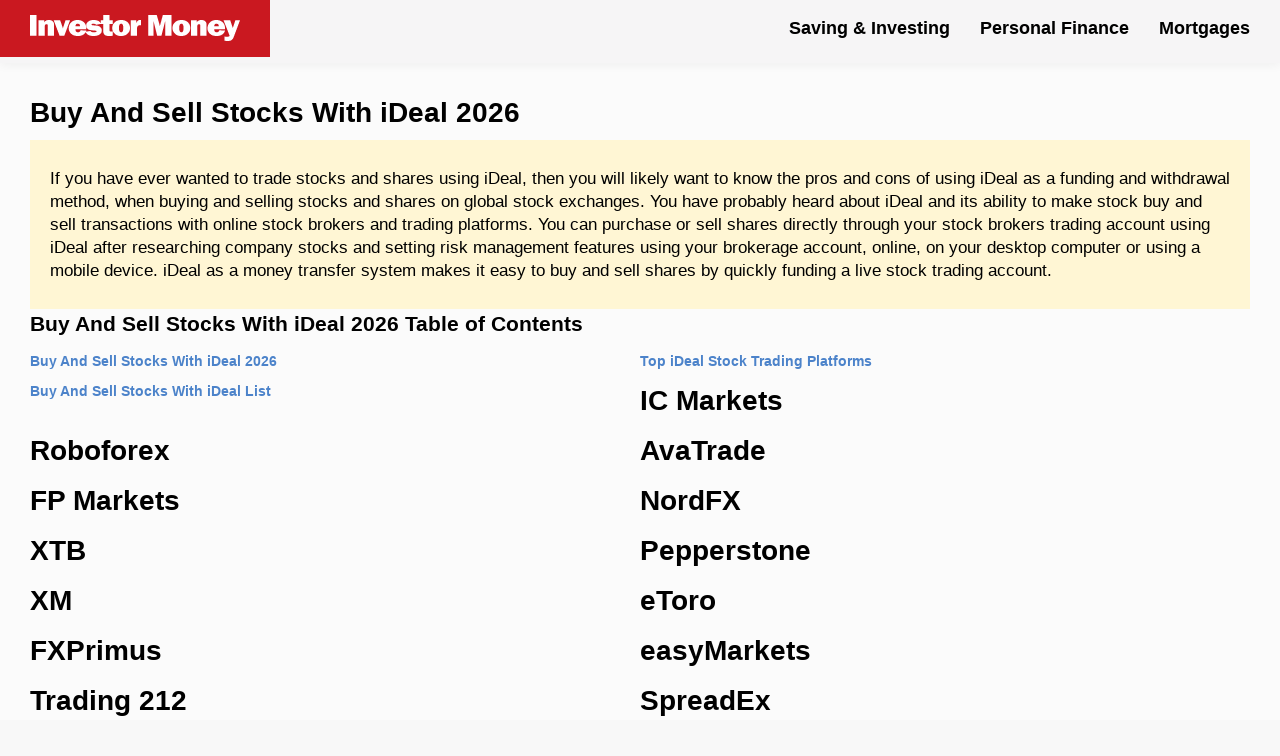

--- FILE ---
content_type: text/html; charset=UTF-8
request_url: https://investormoney.com/buy-stocks-with-ideal/
body_size: 26132
content:

<!DOCTYPE html>
<html lang="en">
  <head>  
    <title>Buy And Sell Stocks With iDeal 2026</title>
<script type="application/ld+json">
        {
            "@context": "http://schema.org",
            "@type": "WebSite",
            "name": "Investor Money",
            "url": "https://investormoney.com"
        }
</script>

<script type="application/ld+json">
    {
        "@context": "http://schema.org",
        "@type": "Organization",
        "name": "Investor Money",
        "url": "https://investormoney.com",
        "logo": "https://investormoney.com/img/investor-money.png",
        "brand": "Investor Money",
        "publishingPrinciples": "https://investormoney.com/editorial",
        "contactPoint": {
            "@type": "ContactPoint",
            "url": "https://investormoney.com",
            "email": "info(at)investormoney.com",
            "contactType": "Customer service"
        },
        "sameAs": [
            "https://www.youtube.com/channel/UCeqM4CMgQ2evpW4M8u2AlOg",
            "",
            "",
            "",
            ""
        ],
        "alumni": [
        {
        "@type": "Person",
        "name": "Ashly Chole"
        }
        ]
    }
</script>

<script type="application/ld+json">
            {
                "@context": "https://schema.org",
                "@type": "BreadcrumbList",
                "itemListElement": [
                    {
                        "@type": "ListItem",
                        "position": 1,
                        "name": "Investor Money",
                        "item": "https://investormoney.com"
                    },
                    {
                        "@type": "ListItem",
                        "position": 2,
                        "name": "Buy Stocks With iDeal",
                        "item": "https://investormoney.com/buy-stocks-with-ideal/"
                    }
                ]
            }
</script>
<script type="application/ld+json">
        {
            "@context": "http://schema.org/",
            "@type": "Review",
            "headline": "Buy Stocks With iDeal",
            "image": {
                "@type": "ImageObject",
                "url": "https://investormoney.com/img/buy-stocks/buy-stocks-with-ideal.jpg"
            },
            "author": {
                "@type": "Person",
                "name": "Ashly Chole",
                "image": {
                    "@type": "ImageObject",
                    "url": "https://investormoney.com/img/achole.jpg",
                    "caption": "Ashly Chole"
                },
                "description": "Ashly Chole is a seasoned financial professional with over 11 years of extensive financial markets experience at ground level.
Having run several finance related businesses at management level. Ashly loves analysing market data and seeing repeating trends 
and helping to make financial market products more accessible for the general public.",
                "sameAs": ["https://www.linkedin.com/in/ashly-chole-31034589/"]
            },
            "publisher": {
                "@type": "Organization",
                "name": "Investor Money",
                "logo": {
                    "@type": "ImageObject",
                    "url": "https://investormoney.com/img/investor-money.png",
                    "width": 250,
                    "height": 250
                }
            },
            "isPartOf": {
                "@id": "https://investormoney.com/buy-stocks-with-ideal",
                "@type": "WebPage",
                "url": "https://investormoney.com/buy-stocks-with-ideal/",
                "inLanguage": "en",
                "lastReviewed": "2026-01-31",
                "reviewedBy": {
                    "@type": "Organization",
                    "name": "Investor Money"
                },
                "publishingPrinciples": "https://investormoney.com/editorial",
                "name": "Investor Money",
                "datePublished": "June 01, 2022",
                "dateModified": "01 01, 2026",
                "breadcrumb": {
                    "@type": "BreadcrumbList",
                    "itemListElement": [{
                            "@type": "ListItem",
                            "position": 1,
                            "item": {
                                "@type": "WebPage",
                                "url": "https://investormoney.com",
                                "@id": "https://investormoney.com",
                                "name": "Home"
                            }
                        },
                        {
                            "@type": "ListItem",
                            "position": 2,
                            "item": {
                                "@type": "WebPage",
                                "@id": "https://investormoney.com/buy-stocks-with-ideal",
                                "url": "https://investormoney.com/buy-stocks-with-ideal/",
                                "name": "Buy Stocks With iDeal"
                            }
                        }
                    ]
                },
                "isPartOf": {
                    "@type": "WebSite",
                    "url": "https://investormoney.com",
                    "name": "Investor Money",
                    "publisher": "Investor Money"
                },
                "description": "Founded in 1996 Investor Money has grown to one of the main sources of latest news and learning resources 
for investors and financial market analysts throughout the world through our network of partners. 
The Investor Money teams goal is to help investors have a better understanding of the complex world of investing. 
With our team of over 100, we provide tools, reviews and financial market news to hundreds of thousands of users every week."
            },
            "itemReviewed": {
                "@type": "Product",
                "name": "Buy Stocks With iDeal",
                "brand": {"@type": "Brand","name": "Buy Stocks With iDeal"},
                "sku":"buy-stocks-pay-ideal",
                "mpn" : "buy-stocks-pay-ideal",
                "offers": {
                    "@type": "Offer",
                    "name": "Buy Stocks With iDeal",
                    "price": "50",
                    "availability": "http://schema.org/InStock",
                    "priceCurrency": "USD",
                    "priceValidUntil": "2026-12-31T18:46:50+00:00",
                    "url": "https://investormoney.com/buy-stocks-with-ideal/"
                },
                "review": {
                    "@type": "Review",
                    "name": "In our buy and sell stocks with iDeal guide we compare best iDeal stock trading platforms.
What each iDeal stock trading platform offers iDeal traders. We examine and compare iDeal trading fees, iDeal minimum deposits, iDeal tradable financial instruments offer, iDeal payments methods which suit iDeal traders and much more. We examine and compare financial regulation of the best iDeal stock trading platforms and which offer iDeal demo trading accounts. We also explain the different withdrawal and inactivity fees and with currencies iDeal stock trading platforms offer.",
                    "author": {
          "@type": "Person",
          "name": "Ashly Chole",
          "image": {
                    "@type": "ImageObject",
                    "url": "https://investormoney.com/img/achole.jpg",
                    "caption": "Ashly Chole"
          },
          "description": "",
          "sameAs": ["https://www.linkedin.com/in/ashly-chole-31034589/"]
        }
                },
                "image":"https://investormoney.com/img/buy-stocks/buy-stocks-with-ideal.jpg",
                "description":"In our buy and sell stocks with iDeal guide we compare best iDeal stock trading platforms.
What each iDeal stock trading platform offers iDeal traders. We examine and compare iDeal trading fees, iDeal minimum deposits, iDeal tradable financial instruments offer, iDeal payments methods which suit iDeal traders and much more. We examine and compare financial regulation of the best iDeal stock trading platforms and which offer iDeal demo trading accounts. We also explain the different withdrawal and inactivity fees and with currencies iDeal stock trading platforms offer.",
                "aggregateRating": {
                "@type": "AggregateRating",
                "ratingValue": "5",
                "reviewCount": "649",
                "worstRating": "0",
                "bestRating": "5"
                }
            },
            "reviewRating": {
                "@type": "Rating",
                "ratingValue": "5",
                "bestRating": "5.0",
                "worstRating": "0.0"
            },
            "MainEntityOfPage": {
                "@type": "WebPage"
            }
        }
</script>

    <meta charset="utf-8">
    <meta name="viewport" content="width=device-width, initial-scale=1.0, maximum-scale=5.0, minimum-scale=1.0">
    <meta name="title" content="Buy And Sell Stocks With iDeal 2026">
    <meta name="description" content="In our buy and sell stocks with iDeal guide we compare best iDeal stock trading platforms.
What each iDeal stock trading platform offers iDeal traders. We examine and compare iDeal trading fees, iDeal minimum deposits, iDeal tradable financial instruments offer, iDeal payments methods which suit iDeal traders and much more. We examine and compare financial regulation of the best iDeal stock trading platforms and which offer iDeal demo trading accounts. We also explain the different withdrawal and inactivity fees and with currencies iDeal stock trading platforms offer.">
    <meta name="robots" content="index,follow">
    <meta name="rating" content="General">
    <meta name="distribution" content="Global">
    <link rel="canonical" href="https://investormoney.com/buy-stocks-with-ideal/">
    <meta property="og:url" content="https://investormoney.com/buy-stocks-with-ideal/">
    <meta property="og:type" content="article">
    <meta property="og:title" content="Buy And Sell Stocks With iDeal 2026">
    <meta property="og:description" content="In our buy and sell stocks with iDeal guide we compare best iDeal stock trading platforms.
What each iDeal stock trading platform offers iDeal traders. We examine and compare iDeal trading fees, iDeal minimum deposits, iDeal tradable financial instruments offer, iDeal payments methods which suit iDeal traders and much more. We examine and compare financial regulation of the best iDeal stock trading platforms and which offer iDeal demo trading accounts. We also explain the different withdrawal and inactivity fees and with currencies iDeal stock trading platforms offer.">
    <meta property="og:image" content="https://investormoney.com/img/buy-stocks/buy-stocks-with-ideal.jpg">
    <meta property="og:site_name" content="investormoney.com">
    <meta property="article:publisher" content="">
    <meta content="summary_large_image" name="twitter:card">
    <meta content="https://investormoney.com/buy-stocks-with-ideal/" name="twitter:url">
    <meta content="Buy And Sell Stocks With iDeal 2026" name="twitter:title">
    <meta content="In our buy and sell stocks with iDeal guide we compare best iDeal stock trading platforms.
What each iDeal stock trading platform offers iDeal traders. We examine and compare iDeal trading fees, iDeal minimum deposits, iDeal tradable financial instruments offer, iDeal payments methods which suit iDeal traders and much more. We examine and compare financial regulation of the best iDeal stock trading platforms and which offer iDeal demo trading accounts. We also explain the different withdrawal and inactivity fees and with currencies iDeal stock trading platforms offer." name="twitter:description">
    <meta name="twitter:card" content="summary" />
    <meta name="twitter:site" content="@myinvestormoney" />
    <meta name="twitter:creator" content="@myinvestormoney">
    <meta name="twitter:title" content="Buy And Sell Stocks With iDeal 2026" />
    <meta name="twitter:description" content="In our buy and sell stocks with iDeal guide we compare best iDeal stock trading platforms.
What each iDeal stock trading platform offers iDeal traders. We examine and compare iDeal trading fees, iDeal minimum deposits, iDeal tradable financial instruments offer, iDeal payments methods which suit iDeal traders and much more. We examine and compare financial regulation of the best iDeal stock trading platforms and which offer iDeal demo trading accounts. We also explain the different withdrawal and inactivity fees and with currencies iDeal stock trading platforms offer." />
    <meta name="twitter:image" content="https://investormoney.com/img/buy-stocks/buy-stocks-with-ideal.jpg" />
    <link rel="apple-touch-icon" sizes="180x180" href="https://investormoney.com/img/fav/apple-touch-icon.png">
    <link rel="icon" type="image/png" sizes="32x32" href="https://investormoney.com/img/fav/favicon-32x32.png">
    <link rel="icon" type="image/png" sizes="16x16" href="https://investormoney.com/img/fav/favicon-16x16.png">
    <link rel="manifest" href="https://investormoney.com/img/fav/site.webmanifest">
    <link rel="mask-icon" href="https://investormoney.com/img/fav/safari-pinned-tab.svg" color="#5bbad5">
    <meta name="msapplication-TileColor" content="#ca1820">
    <meta name="theme-color" content="#ffffff">
    <meta http-equiv="Content-Security-Policy" content="upgrade-insecure-requests">

<style>
@charset "UTF-8";.about__visual img,.describe__visual img,.partners__block-visual img,partners__block-visual span.img{position:absolute;top:0;left:0;width:100%;height:100%;-o-object-fit:contain;object-fit:contain;-o-object-position:center;object-position:center}.about__title,.describe__title,.header__nav-block-title,.main__title,.partners__block-title,.popular__title{font-family:inter,sans-serif}.logo__text{font-family:serif}.hamburger{padding:0;display:-webkit-box;display:-webkit-flex;display:-ms-flexbox;display:flex;cursor:pointer;-webkit-transition-property:opacity,-webkit-filter;transition-property:opacity,-webkit-filter;-o-transition-property:opacity,filter;transition-property:opacity,filter;transition-property:opacity,filter,-webkit-filter;-webkit-transition-duration:.35s;-o-transition-duration:.35s;transition-duration:.35s;-webkit-transition-timing-function:ease-in-out;-o-transition-timing-function:ease-in-out;transition-timing-function:ease-in-out;font:inherit;color:inherit;text-transform:none;background-color:transparent;border:0;margin:0;overflow:visible}.hamburger:hover{opacity:1}.hamburger-box{width:33px;height:18px;display:inline-block;position:relative}.hamburger-inner{display:block;top:50%;margin-top:-1px}.hamburger-inner,.hamburger-inner::after,.hamburger-inner::before{width:33px;height:2px;background-color:#fff;-webkit-border-radius:4px;border-radius:4px;position:absolute;-webkit-transition-property:-webkit-transform;transition-property:-webkit-transform;-o-transition-property:transform;transition-property:transform;transition-property:transform,-webkit-transform;-webkit-transition-duration:.15s;-o-transition-duration:.15s;transition-duration:.15s;-webkit-transition-timing-function:ease;-o-transition-timing-function:ease;transition-timing-function:ease}.hamburger-inner::after,.hamburger-inner::before{content:"";display:block}.hamburger-inner::before{top:-8px}.hamburger-inner::after{bottom:-8px}.hamburger--squeeze .hamburger-inner{-webkit-transition-duration:75ms;-o-transition-duration:75ms;transition-duration:75ms;-webkit-transition-timing-function:cubic-bezier(0.55,0.055,0.675,0.19);-o-transition-timing-function:cubic-bezier(0.55,0.055,0.675,0.19);transition-timing-function:cubic-bezier(0.55,0.055,0.675,0.19)}.hamburger--squeeze .hamburger-inner::before{-webkit-transition:top 75ms .12s ease,opacity 75ms ease;-o-transition:top 75ms .12s ease,opacity 75ms ease;transition:top 75ms .12s ease,opacity 75ms ease}.hamburger--squeeze .hamburger-inner::after{-webkit-transition:bottom 75ms .12s ease,-webkit-transform 75ms cubic-bezier(0.55,0.055,0.675,0.19);transition:bottom 75ms .12s ease,-webkit-transform 75ms cubic-bezier(0.55,0.055,0.675,0.19);-o-transition:bottom 75ms .12s ease,transform 75ms cubic-bezier(0.55,0.055,0.675,0.19);transition:bottom 75ms .12s ease,transform 75ms cubic-bezier(0.55,0.055,0.675,0.19);transition:bottom 75ms .12s ease,transform 75ms cubic-bezier(0.55,0.055,0.675,0.19),-webkit-transform 75ms cubic-bezier(0.55,0.055,0.675,0.19)}.hamburger--squeeze.is-active .hamburger-inner{-webkit-transform:rotate(45deg);-ms-transform:rotate(45deg);transform:rotate(45deg);-webkit-transition-delay:.12s;-o-transition-delay:.12s;transition-delay:.12s;-webkit-transition-timing-function:cubic-bezier(0.215,0.61,0.355,1);-o-transition-timing-function:cubic-bezier(0.215,0.61,0.355,1);transition-timing-function:cubic-bezier(0.215,0.61,0.355,1)}.hamburger--squeeze.is-active .hamburger-inner::before{top:0;opacity:0;-webkit-transition:top 75ms ease,opacity 75ms .12s ease;-o-transition:top 75ms ease,opacity 75ms .12s ease;transition:top 75ms ease,opacity 75ms .12s ease}.hamburger--squeeze.is-active .hamburger-inner::after{bottom:0;-webkit-transform:rotate(-90deg);-ms-transform:rotate(-90deg);transform:rotate(-90deg);-webkit-transition:bottom 75ms ease,-webkit-transform 75ms .12s cubic-bezier(0.215,0.61,0.355,1);transition:bottom 75ms ease,-webkit-transform 75ms .12s cubic-bezier(0.215,0.61,0.355,1);-o-transition:bottom 75ms ease,transform 75ms .12s cubic-bezier(0.215,0.61,0.355,1);transition:bottom 75ms ease,transform 75ms .12s cubic-bezier(0.215,0.61,0.355,1);transition:bottom 75ms ease,transform 75ms .12s cubic-bezier(0.215,0.61,0.355,1),-webkit-transform 75ms .12s cubic-bezier(0.215,0.61,0.355,1)}body,html{width:100%;min-height:100vh}body.is-hideScroll,html.is-hideScroll{width:100%;overflow:hidden!important}html{-ms-overflow-style:scrollbar;-webkit-tap-highlight-color:transparent}body{overflow-x:hidden;position:relative;margin:0;padding:0;background-color:#f8f8f8;line-height:1.42857143;font-size:14px;font-weight:400;font-family:arial,sans-serif;-webkit-font-smoothing:antialiased;-moz-osx-font-smoothing:grayscale}body{display:-webkit-box;display:-webkit-flex;display:-ms-flexbox;display:flex;-webkit-box-orient:vertical;-webkit-box-direction:normal;-webkit-flex-direction:column;-ms-flex-direction:column;flex-direction:column;min-height:100vh}body>.body{display:-webkit-box;display:-webkit-flex;display:-ms-flexbox;display:flex;-webkit-box-orient:vertical;-webkit-box-direction:normal;-webkit-flex-direction:column;-ms-flex-direction:column;flex-direction:column;-webkit-box-pack:center;-webkit-justify-content:center;-ms-flex-pack:center;justify-content:center;-webkit-box-flex:1;-webkit-flex:1 0 auto;-ms-flex:1 0 auto;flex:1 0 auto}body>.body--start{-webkit-box-pack:start;-webkit-justify-content:flex-start;-ms-flex-pack:start;justify-content:flex-start}*{-webkit-box-sizing:border-box;box-sizing:border-box}:after,:before{-webkit-box-sizing:border-box;box-sizing:border-box}button{font-size:100%;margin:0}button{overflow:visible}button[disabled]{opacity:.55;cursor:not-allowed}[type="search"]{-webkit-appearance:textfield;outline-offset:-2px}[type="search"]::-webkit-search-cancel-button,[type="search"]::-webkit-search-decoration{-webkit-appearance:none}h1,h2,h3,h3,h5,h6,hr,p{margin:0;padding:7px 0}ul{margin:0;padding:0}ul li{list-style:none}ul.list{display:flex;flex-wrap:wrap}a{outline:0;text-decoration:none}a:focus,a:hover{text-decoration:none}.c-grid,.c-grid-fluid{width:100%;margin-right:auto;margin-left:auto;padding-right:30px;padding-left:30px}@media screen and (max-width:767px){.c-grid,.c-grid-fluid{padding-left:10px;padding-right:10px}}.c-grid{max-width:1265px}.c-grid-fluid{max-width:100%}.copyright{display:-webkit-box;display:-webkit-flex;display:-ms-flexbox;display:flex}@media screen and (max-width:767px){.copyright{padding-top:35px}}.copyright__text{text-transform:uppercase;font-weight:700;color:#fff;font-size:14px}.social{display:-webkit-box;display:-webkit-flex;display:-ms-flexbox;display:flex;-webkit-box-align:center;-webkit-align-items:center;-ms-flex-align:center;align-items:center}.social__link{display:-webkit-box;display:-webkit-flex;display:-ms-flexbox;display:flex;-webkit-box-align:center;-webkit-align-items:center;-ms-flex-align:center;align-items:center;-webkit-box-pack:center;-webkit-justify-content:center;-ms-flex-pack:center;justify-content:center;width:40px;height:40px;-webkit-border-radius:4px;border-radius:4px;background-color:#fff;-webkit-transition:background-color .3s ease-in-out;-o-transition:background-color .3s ease-in-out;transition:background-color .3s ease-in-out}.social__link--twitter:hover{background-color:#1da1f2}.social__link--facebook:hover{background-color:#3b5998}.social__link--instagram:hover{background-color:#e1306c}.social__link:hover{-webkit-transition:background-color .3s ease-in-out;-o-transition:background-color .3s ease-in-out;transition:background-color .3s ease-in-out}.social__link:hover .icon-font{color:#fff;-webkit-transition:color .3s ease-in-out;-o-transition:color .3s ease-in-out;transition:color .3s ease-in-out}.social__link:not(:last-of-type){margin-right:10px}.social__link .icon-font{color:#000;font-size:22px;-webkit-transition:color .3s ease-in-out;-o-transition:color .3s ease-in-out;transition:color .3s ease-in-out}.icon-font{display:-webkit-box;display:-webkit-flex;display:-ms-flexbox;display:flex;line-height:1}.logo__btn{display:-webkit-box;display:-webkit-flex;display:-ms-flexbox;display:flex}.c-btn{outline:0;cursor:pointer;position:relative;display:-webkit-box;display:-webkit-flex;display:-ms-flexbox;display:flex;-webkit-box-align:center;-webkit-align-items:center;-ms-flex-align:center;align-items:center;-webkit-box-pack:center;-webkit-justify-content:center;-ms-flex-pack:center;justify-content:center;width:auto;height:55px;padding-left:30px;padding-right:30px;border:0;-webkit-box-shadow:none;box-shadow:none;-webkit-border-radius:2rem;border-radius:2rem;background-color:#74a643;-webkit-transition:background-color .3s ease-in-out;-o-transition:background-color .3s ease-in-out;transition:background-color .3s ease-in-out}.c-btn:hover{background-color:#67943c;-webkit-transition:background-color .3s ease-in-out;-o-transition:background-color .3s ease-in-out;transition:background-color .3s ease-in-out}.c-btn__wrapper{display:-webkit-box;display:-webkit-flex;display:-ms-flexbox;display:flex;-webkit-box-align:center;-webkit-align-items:center;-ms-flex-align:center;align-items:center}.c-btn.c-btn--small{height:40px;padding-left:20px;padding-right:20px}@media screen and (max-width:1279px){.c-btn.c-btn--small{padding-left:15px;padding-right:15px}}.c-btn.c-btn--small span{font-size:18px;font-weight:500}.c-btn span{font-size:22px;font-weight:700;color:#fff}.header{z-index:999;position:fixed;top:0;left:0;width:100%;-webkit-box-shadow:0 2px 10px 0 rgba(0,0,0,0.05);box-shadow:0 2px 10px 0 rgba(0,0,0,0.05);background-color:#f6f5f6}.header__wrapper{display:-webkit-box;display:-webkit-flex;display:-ms-flexbox;display:flex;-webkit-box-align:center;-webkit-align-items:center;-ms-flex-align:center;align-items:center;-webkit-box-pack:justify;-webkit-justify-content:space-between;-ms-flex-pack:justify;justify-content:space-between}.header__wrapper-left{background:#ca1820;padding:16px 30px;text-align:center;margin:-7px 0 0 -30px}.header__wrapper-right{margin-top:-7px}@media screen and (max-width:767px){.header__wrapper{height:80px}}@media screen and (max-width:767px){.header__wrapper-left{display:-webkit-box;display:-webkit-flex;display:-ms-flexbox;display:flex;-webkit-box-align:center;-webkit-align-items:center;-ms-flex-align:center;align-items:center;-webkit-box-pack:justify;-webkit-justify-content:space-between;-ms-flex-pack:justify;justify-content:space-between;width:100%;margin:0}}@media screen and (max-width:767px){.header__wrapper-right{z-index:999;opacity:0;visibility:hidden;-webkit-transform:translateX(-100%);-ms-transform:translateX(-100%);transform:translateX(-100%);overflow-y:auto;position:fixed;top:80px;left:0;width:100%;height:-webkit-calc(100% - 80px);height:calc(100% - 80px);padding:20px 20px 100px;background-color:rgba(255,255,255,0.975);-webkit-transform-origin:center;-ms-transform-origin:center;transform-origin:center;-webkit-backface-visibility:hidden;backface-visibility:hidden;-webkit-transition:opacity .3s ease-in-out,visibility .3s ease-in-out,-webkit-transform .3s ease-in-out;transition:opacity .3s ease-in-out,visibility .3s ease-in-out,-webkit-transform .3s ease-in-out;-o-transition:opacity .3s ease-in-out,visibility .3s ease-in-out,transform .3s ease-in-out;transition:opacity .3s ease-in-out,visibility .3s ease-in-out,transform .3s ease-in-out;transition:opacity .3s ease-in-out,visibility .3s ease-in-out,transform .3s ease-in-out,-webkit-transform .3s ease-in-out}.header__wrapper-right.is-open{opacity:1;visibility:visible;-webkit-transform:translateX(0);-ms-transform:translateX(0);transform:translateX(0);-webkit-transition:opacity .3s ease-in-out,visibility .3s ease-in-out,-webkit-transform .3s ease-in-out;transition:opacity .3s ease-in-out,visibility .3s ease-in-out,-webkit-transform .3s ease-in-out;-o-transition:opacity .3s ease-in-out,visibility .3s ease-in-out,transform .3s ease-in-out;transition:opacity .3s ease-in-out,visibility .3s ease-in-out,transform .3s ease-in-out;transition:opacity .3s ease-in-out,visibility .3s ease-in-out,transform .3s ease-in-out,-webkit-transform .3s ease-in-out}}.header__wrapper .hamburger{display:none}@media screen and (max-width:767px){.header__wrapper .hamburger{display:-webkit-box;display:-webkit-flex;display:-ms-flexbox;display:flex}}.header__nav{display:-webkit-box;display:-webkit-flex;display:-ms-flexbox;display:flex;-webkit-box-align:center;-webkit-align-items:center;-ms-flex-align:center;align-items:center}@media screen and (max-width:767px){.header__nav{-webkit-box-align:start;-webkit-align-items:flex-start;-ms-flex-align:start;align-items:flex-start;-webkit-box-orient:vertical;-webkit-box-direction:normal;-webkit-flex-direction:column;-ms-flex-direction:column;flex-direction:column}}.header__nav>:not(:last-child){margin-right:30px}@media screen and (max-width:1023px){.header__nav>:not(:last-child){margin-right:25px}}@media screen and (max-width:767px){.header__nav>:not(:last-child){margin-right:0}}.header__nav-link{position:relative;display:-webkit-box;display:-webkit-flex;display:-ms-flexbox;display:flex;-webkit-box-align:center;-webkit-align-items:center;-ms-flex-align:center;align-items:center;height:70px;color:#000;font-size:18px;font-weight:700;-webkit-transition:color .3s ease-in-out;-o-transition:color .3s ease-in-out;transition:color .3s ease-in-out}@media screen and (max-width:1023px){.header__nav-link{font-size:16px}}@media screen and (max-width:767px){.header__nav-link{position:static;width:100%;height:55px;color:#000}}.header__nav-link:before{content:"";z-index:-1;opacity:0;visibility:hidden;position:absolute;left:-10px;bottom:0;width:-webkit-calc(100%+20px);width:calc(100%+20px);height:0;-webkit-border-radius:3px 3px 0 0;border-radius:3px 3px 0 0;background-color:#fff;-webkit-transition:opacity .3s ease-in-out,visibility .3s ease-in-out,height .3s ease-in-out;-o-transition:opacity .3s ease-in-out,visibility .3s ease-in-out,height .3s ease-in-out;transition:opacity .3s ease-in-out,visibility .3s ease-in-out,height .3s ease-in-out}@media screen and (max-width:767px){.header__nav-link:before{display:none}}@media screen and (max-width:767px){.header__nav-container{width:100%}}.header__nav-container:hover .header__nav-link{color:#000;-webkit-transition:color .3s ease-in-out;-o-transition:color .3s ease-in-out;transition:color .3s ease-in-out}.header__nav-container:hover .header__nav-link:before{opacity:1;visibility:visible;height:75%;-webkit-transition:opacity .3s ease-in-out,visibility .3s ease-in-out,height .3s ease-in-out;-o-transition:opacity .3s ease-in-out,visibility .3s ease-in-out,height .3s ease-in-out;transition:opacity .3s ease-in-out,visibility .3s ease-in-out,height .3s ease-in-out}.header__nav-container:hover .header__nav-dropdown{opacity:1;visibility:visible;-webkit-transform:translateY(0);-ms-transform:translateY(0);transform:translateY(0);-webkit-transition:opacity .3s ease-in-out,visibility .3s ease-in-out,-webkit-transform .3s ease-in-out;transition:opacity .3s ease-in-out,visibility .3s ease-in-out,-webkit-transform .3s ease-in-out;-o-transition:opacity .3s ease-in-out,visibility .3s ease-in-out,transform .3s ease-in-out;transition:opacity .3s ease-in-out,visibility .3s ease-in-out,transform .3s ease-in-out;transition:opacity .3s ease-in-out,visibility .3s ease-in-out,transform .3s ease-in-out,-webkit-transform .3s ease-in-out;margin-top:-6px}.header__nav-dropdown{opacity:0;visibility:hidden;-webkit-transform:translateY(10px);-ms-transform:translateY(10px);transform:translateY(10px);z-index:999;position:absolute;top:100%;left:0;width:100%;padding:15px;-webkit-box-shadow:0 2px 10px 0 rgba(0,0,0,0.05);box-shadow:0 2px 10px 0 rgba(0,0,0,0.05);background-color:#fff;-webkit-transition:opacity .3s ease-in-out,visibility .3s ease-in-out,-webkit-transform .3s ease-in-out;transition:opacity .3s ease-in-out,visibility .3s ease-in-out,-webkit-transform .3s ease-in-out;-o-transition:opacity .3s ease-in-out,visibility .3s ease-in-out,transform .3s ease-in-out;transition:opacity .3s ease-in-out,visibility .3s ease-in-out,transform .3s ease-in-out;transition:opacity .3s ease-in-out,visibility .3s ease-in-out,transform .3s ease-in-out,-webkit-transform .3s ease-in-out}@media screen and (max-width:1279px){.header__nav-dropdown{padding-left:0;padding-right:0}}@media screen and (max-width:1023px){.header__nav-dropdown .c-grid{padding-left:15px;padding-right:15px}}@media screen and (max-width:767px){.header__nav-dropdown{opacity:1;visibility:visible;-webkit-transform:translateY(0);-ms-transform:translateY(0);transform:translateY(0);z-index:0;position:static;-webkit-box-shadow:none;box-shadow:none;padding-top:0}.header__nav-dropdown .c-grid{padding-left:0;padding-right:0}}.header__nav-block-wrapper{display:-webkit-box;display:-webkit-flex;display:-ms-flexbox;display:flex}@media screen and (max-width:767px){.header__nav-block-wrapper{-webkit-flex-wrap:wrap;-ms-flex-wrap:wrap;flex-wrap:wrap}}.header__nav-block-wrapper>div{width:100%;max-width:-webkit-calc(100%/3);max-width:calc(100% / 3);padding-left:50px;padding-right:50px}@media screen and (max-width:1023px){.header__nav-block-wrapper>div{padding-left:15px;padding-right:15px}}@media screen and (max-width:767px){.header__nav-block-wrapper>div{max-width:100%;padding-bottom:15px}}.header__nav-block-wrapper>div:not(:last-of-type){border-right:1px solid silver}@media screen and (max-width:767px){.header__nav-block-wrapper>div:not(:last-of-type){border:0}}.header__nav-block-title{padding-bottom:15px;font-weight:500;font-size:18px;color:#000;text-decoration:underline}@media screen and (max-width:1023px){.header__nav-block-title{font-size:16px}}.header__nav-block-list{display:-webkit-box;display:-webkit-flex;display:-ms-flexbox;display:flex;-webkit-box-orient:vertical;-webkit-box-direction:normal;-webkit-flex-direction:column;-ms-flex-direction:column;flex-direction:column}.header__nav-block-list li{display:-webkit-box;display:-webkit-flex;display:-ms-flexbox;display:flex}.header__nav-block-list li a{display:-webkit-box;display:-webkit-flex;display:-ms-flexbox;display:flex;font-size:16px;line-height:40px;color:#000}@media screen and (max-width:1023px){.header__nav-block-list li a{font-size:14px}}.header__nav-block-list li a:hover{text-decoration:underline}.footer{padding-top:30px;padding-bottom:30px;background-color:#000}.footer__wrapper-2{display:-webkit-box;display:-webkit-flex;display:-ms-flexbox;display:flex;-webkit-box-align:center;-webkit-align-items:center;-ms-flex-align:center;align-items:center;-webkit-box-pack:justify;-webkit-justify-content:space-between;-ms-flex-pack:justify;justify-content:space-between;padding-top:35px}@media screen and (max-width:767px){.footer__wrapper-2{-webkit-box-align:center;-webkit-align-items:center;-ms-flex-align:center;align-items:center;-webkit-box-orient:vertical;-webkit-box-direction:reverse;-webkit-flex-direction:column-reverse;-ms-flex-direction:column-reverse;flex-direction:column-reverse}}.footer__nav{display:-webkit-box;display:-webkit-flex;display:-ms-flexbox;display:flex;-webkit-box-align:center;-webkit-align-items:center;-ms-flex-align:center;align-items:center;padding-top:10px;padding-bottom:30px}.footer__nav a{display:-webkit-box;display:-webkit-flex;display:-ms-flexbox;display:flex;font-size:18px;font-weight:700;color:rgba(255,255,255,0.75)}@media screen and (max-width:767px){.footer__nav a{-webkit-box-pack:center;-webkit-justify-content:center;-ms-flex-pack:center;justify-content:center;-webkit-box-flex:1;-webkit-flex:1;-ms-flex:1;flex:1;min-width:1px;max-width:100%;font-size:14px;text-align:center}}@media screen and (max-width:374px){.footer__nav a{font-size:12px}}.footer__nav a:not(:last-of-type){margin-right:25px}@media screen and (max-width:767px){.footer__nav a:not(:last-of-type){margin-right:0}}.footer__desc{color:#fff;font-size:15px}.footer-tag{color:#74a643;font-weight:bold}@media screen and (max-width:767px){.footer__desc{font-size:14px}}.footer__desc-wrapper{padding-bottom:15px}.main{padding-top:86px;padding-bottom:10px;background:#fbfbfb}@media screen and (max-width:767px){.main{padding-top:125px}}.main .c-grid{max-width:1366px}.main__wrapper{display:-webkit-box;display:-webkit-flex;display:-ms-flexbox;display:flex}@media screen and (max-width:767px){.main__wrapper{-webkit-flex-wrap:wrap;-ms-flex-wrap:wrap;flex-wrap:wrap}}.main__wrapper-left,.main__wrapper-right{width:50%}@media screen and (max-width:767px){.main__wrapper-left,.main__wrapper-right{width:100%}}.main__wrapper-left{padding-right:30px}@media screen and (max-width:767px){.main__wrapper-left{padding-right:0}}.main__wrapper-left img{display:block;max-width:100%;height:auto;margin:17px auto}@media screen and (max-width:767px){.main__wrapper-left img{margin-top:50px;margin-bottom:50px;display:none}}.main__wrapper-right{position:relative;display:-webkit-box;display:-webkit-flex;display:-ms-flexbox;display:flex;-webkit-box-align:end;-webkit-align-items:flex-end;-ms-flex-align:end;align-items:flex-end;-webkit-box-pack:end;-webkit-justify-content:flex-end;-ms-flex-pack:end;justify-content:flex-end}@media screen and (max-width:767px){.main__wrapper-right{display:block}.main__wrapper-right img{display:block}}#chart{transform:translateY(-30px)}.imgbot{transform:translateY(20px)}.main__wrapper-right img{-webkit-transform:translateY(5px);-ms-transform:translateY(5px);transform:translateY(5px);display:block;max-width:100%;height:auto}.main__wrapper-right img:nth-of-type(2){position:absolute;bottom:0;right:0}.main__title{padding-bottom:30px;font-weight:500;font-size:48px;color:#494949;line-height:1.2}@media screen and (max-width:1279px){.main__title{font-size:44px}}@media screen and (max-width:1023px){.main__title{font-size:40px}}@media screen and (max-width:767px){.main__title{font-size:35px;text-align:center}}.main__desc{font-size:24px;color:#78828d}@media screen and (max-width:1279px){.main__desc{font-size:22px}}@media screen and (max-width:1023px){.main__desc{font-size:20px}}@media screen and (max-width:767px){.main__desc{font-size:18px;text-align:center}}@media screen and (max-width:767px){.main__btn{-webkit-box-pack:center;-webkit-justify-content:center;-ms-flex-pack:center;justify-content:center}}.popular{padding-top:20px;padding-bottom:10px}@media screen and (max-width:767px){.popular{padding-top:50px;padding-bottom:25px}}.popular__wrapper{display:-webkit-box;display:-webkit-flex;display:-ms-flexbox;display:flex}@media screen and (max-width:767px){.popular__wrapper{-webkit-flex-wrap:wrap;-ms-flex-wrap:wrap;flex-wrap:wrap}}.popular__wrapper-left,.popular__wrapper-right{width:50%}@media screen and (max-width:767px){.popular__wrapper-left,.popular__wrapper-right{width:100%}}.popular__wrapper-left{padding-right:25px}@media screen and (max-width:767px){.popular__wrapper-left{padding-right:0}}.popular__wrapper-right{padding-left:25px}@media screen and (max-width:767px){.popular__wrapper-right{padding-left:0}}.popular__title{padding-bottom:20px;text-align:center;color:#494949;font-size:26px;font-weight:700}@media screen and (max-width:767px){.popular__title{padding-bottom:20px;font-size:25px}}.popular__box{display:-webkit-box;display:-webkit-flex;display:-ms-flexbox;display:flex;-webkit-box-orient:vertical;-webkit-box-direction:normal;-webkit-flex-direction:column;-ms-flex-direction:column;flex-direction:column;padding-bottom:25px}.popular__box-label{font-size:14px;font-weight:600;color:#8695a7;text-transform:uppercase}@media screen and (max-width:767px){.popular__box-label{font-size:12px}}.popular__box-title{color:#494949;font-size:23px;font-weight:600}@media screen and (max-width:767px){.popular__box-title{font-size:20px}}.popular__box-link{display:-webkit-box;display:-webkit-flex;display:-ms-flexbox;display:flex;font-size:14px;font-weight:700;color:#838382}@media screen and (max-width:767px){.popular__box-link{font-size:12px}}.about{padding-top:0;padding-bottom:20px}@media screen and (max-width:767px){.about{padding-top:25px}}.about__wrapper{display:-webkit-box;display:-webkit-flex;display:-ms-flexbox;display:flex;-webkit-box-align:center;-webkit-align-items:center;-ms-flex-align:center;align-items:center;padding:20px;-webkit-box-shadow:0 2px 10px 0 rgba(0,0,0,0.05);box-shadow:0 2px 10px 0 rgba(0,0,0,0.05);-webkit-border-radius:10px;border-radius:10px;background-color:#fff}@media screen and (max-width:767px){.about__wrapper{-webkit-flex-wrap:wrap;-ms-flex-wrap:wrap;flex-wrap:wrap}}.about__wrapper-left{width:100%;max-width:375px}@media screen and (max-width:1023px){.about__wrapper-left{max-width:325px}}@media screen and (max-width:767px){.about__wrapper-left{max-width:225px;margin-left:auto;margin-right:auto}}.about__wrapper-right{-webkit-box-flex:1;-webkit-flex:1;-ms-flex:1;flex:1;min-width:1px;max-width:100%;padding-left:20px}@media screen and (max-width:767px){.about__wrapper-right{-webkit-box-flex:100%;-webkit-flex:100%;-ms-flex:100%;flex:100%;padding-left:0;padding-top:20px}}.about__visual{overflow:hidden;position:relative;width:100%;height:375px;-webkit-border-radius:10px;border-radius:10px;background-color:#fff}@media screen and (max-width:1023px){.about__visual{height:325px}}@media screen and (max-width:767px){.about__visual{height:225px}}.about__title{padding-bottom:30px;font-size:40px;color:#494949}@media screen and (max-width:1279px){.about__title{font-size:36px}}@media screen and (max-width:1023px){.about__title{font-size:33px}}@media screen and (max-width:767px){.about__title{font-size:30px;text-align:center}}.about__desc{padding-bottom:24px;font-size:20px;color:#78828d}@media screen and (max-width:1279px){.about__desc{font-size:18px}}@media screen and (max-width:1023px){.about__desc{font-size:16px}}@media screen and (max-width:767px){.about__desc{padding-bottom:30px;font-size:14px;text-align:center}}@media screen and (max-width:767px){.about__btn{-webkit-box-pack:center;-webkit-justify-content:center;-ms-flex-pack:center;justify-content:center}}.partners{padding-top:20px;padding-bottom:10px;background-color:#fff}.partners__block{display:-webkit-box;display:-webkit-flex;display:-ms-flexbox;display:flex;-webkit-box-align:center;-webkit-align-items:center;-ms-flex-align:center;align-items:center}.partners__block-wrapper{display:-webkit-box;display:-webkit-flex;display:-ms-flexbox;display:flex;-webkit-box-align:center;-webkit-align-items:center;-ms-flex-align:center;align-items:center}@media screen and (max-width:1023px){.partners__block-wrapper{-webkit-flex-wrap:wrap;-ms-flex-wrap:wrap;flex-wrap:wrap}}.partners__block-col{-webkit-box-flex:1;-webkit-flex:1;-ms-flex:1;flex:1;min-width:1px;max-width:100%;padding-left:15px;padding-right:15px}@media screen and (max-width:1023px){.partners__block-col{-webkit-box-flex:30%;-webkit-flex:30%;-ms-flex:30%;flex:30%;padding-left:0;padding-right:0}.partners__block-col:not(:last-of-type){padding-bottom:15px}.partners__block-right{padding-left:10px!important}}@media screen and (max-width:900px){.partners__block-col{-webkit-box-flex:100%;-webkit-flex:100%;-ms-flex:100%;flex:100%}}.partners__block-left{width:100%;max-width:130px}.partners__block-right{-webkit-box-flex:1;-webkit-flex:1;-ms-flex:1;flex:1;min-width:1px;max-width:100%;padding-left:30px}.partners__block-visual{overflow:hidden;position:relative;width:100%;height:170px;-webkit-border-radius:10px;border-radius:10px}.partners__block-title{padding-bottom:15px;font-size:22px;font-weight:500;color:#494949}@media screen and (max-width:1279px){.partners__block-title{font-size:20px}}.partners__block-info{padding-top:15px;font-size:14px;font-weight:500;text-transform:uppercase;color:#a3a1a1}.describe{padding-top:22px;padding-bottom:50px}.describe__wrapper{display:-webkit-box;display:-webkit-flex;display:-ms-flexbox;display:flex;-webkit-box-align:center;-webkit-align-items:center;-ms-flex-align:center;align-items:center;padding:20px;-webkit-box-shadow:0 2px 10px 0 rgba(0,0,0,0.05);box-shadow:0 2px 10px 0 rgba(0,0,0,0.05);-webkit-border-radius:10px;border-radius:10px;background-color:#fff}@media screen and (max-width:767px){.describe__wrapper{-webkit-flex-wrap:wrap;-ms-flex-wrap:wrap;flex-wrap:wrap}}.describe__wrapper.describe__wrapper--reverse .describe__wrapper-left{-webkit-box-ordinal-group:3;-webkit-order:2;-ms-flex-order:2;order:2}@media screen and (max-width:767px){.describe__wrapper.describe__wrapper--reverse .describe__wrapper-left{-webkit-box-ordinal-group:2;-webkit-order:1;-ms-flex-order:1;order:1}}.describe__wrapper.describe__wrapper--reverse .describe__wrapper-right{-webkit-box-ordinal-group:2;-webkit-order:1;-ms-flex-order:1;order:1;padding-left:0;padding-right:20px}@media screen and (max-width:767px){.describe__wrapper.describe__wrapper--reverse .describe__wrapper-right{-webkit-box-ordinal-group:3;-webkit-order:2;-ms-flex-order:2;order:2;padding-right:0}}.describe__wrapper:not(:last-of-type){margin-bottom:25px}.describe__wrapper-left{width:100%;max-width:375px}@media screen and (max-width:1023px){.describe__wrapper-left{max-width:300px}}@media screen and (max-width:767px){.describe__wrapper-left{max-width:200px;margin-left:auto;margin-right:auto}.describe__wrapper-left.stockleft{width:100%;max-width:375px}}.describe__wrapper-right{-webkit-box-flex:1;-webkit-flex:1;-ms-flex:1;flex:1;min-width:1px;max-width:100%;padding-left:20px}@media screen and (max-width:767px){.describe__wrapper-right{-webkit-box-flex:100%;-webkit-flex:100%;-ms-flex:100%;flex:100%;padding-top:20px;padding-left:0}}.describe__visual.lh215{height:215px!important}.describe__visual.lh240{height:240px!important}.describe__visual.lh250{height:250px!important}.describe__visual{overflow:hidden;position:relative;width:100%;height:220px;-webkit-border-radius:10px;border-radius:10px;background-color:#fff}@media screen and (max-width:767px){.describe__visual{height:200px}.describe__visual.lh215{height:150px!important}.describe__visual.lh240{height:158px!important}.describe__visual.lh250{height:161px!important}}.describe__title{padding-bottom:20px;font-size:40px;color:#494949}@media screen and (max-width:1279px){.describe__title{font-size:36px}}@media screen and (max-width:1023px){.describe__title{font-size:33px}}@media screen and (max-width:767px){.describe__title{font-size:30px;text-align:center}}.describe__desc{padding-bottom:10px;font-size:20px;color:#78828d}@media screen and (max-width:1279px){.describe__desc{font-size:18px}}@media screen and (max-width:1023px){.describe__desc{font-size:16px}}@media screen and (max-width:767px){.describe__desc{padding-bottom:30px;font-size:14px;text-align:center}}@media screen and (max-width:767px){.describe__btn{-webkit-box-pack:center;-webkit-justify-content:center;-ms-flex-pack:center;justify-content:center}.img-center{text-align:center;margin-left:auto;margin-right:auto;width:100%!important}}.partners__block-visual span.img{text-indent:-1000px;display:block}.bg-tesla{width:130px;height:171px;background:url(img/stock-logos.png) -310px -10px}.bg-apple{width:130px;height:171px;background:url(img/stock-logos.png) -160px -10px}.bg-amazon{width:130px;height:171px;background:url(img/stock-logos.png) -10px -10px}img#walletplanevw{transform:translate(540px,-70px);z-index:1}.green-back{background:#f9fae2;background:linear-gradient(0deg,rgba(249,250,226,1) 0,rgba(182,233,128,1) 100%);height:380px}.green-back .main__wrapper-right{margin-left:auto;margin-right:auto}.stockleft{margin-left:20px}.stockleft table tr td{padding:10px}.finName{font-weight:bold;color:#fff;background:#3b5998;padding:5px 10px;margin-bottom:5px;float:left;-webkit-border-radius:6px;-moz-border-radius:6px;border-radius:6px;width:100px}.leftb{float:left;font-weight:bold}.rightb{float:right}.uptick{padding:2px 10px 5px 10px;background-color:#c3f4c3;-webkit-border-radius:6px;-moz-border-radius:6px;border-radius:6px;color:#2a633b;font-size:2em}.downtick{padding:2px 10px 5px 10px;background-color:#ee2323;-webkit-border-radius:6px;-moz-border-radius:6px;border-radius:6px;color:#fff;font-size:2em}.finUp{color:#2a633b;font-weight:bold}.finDown{color:#ee2323;font-weight:bold}ul.indexes li{padding:0 10px 20px 10px}.screen-reader-text{border:0;clip:rect(1px,1px,1px,1px);-webkit-clip-path:inset(50%);clip-path:inset(50%);height:1px;margin:-1px;overflow:hidden;padding:0;position:absolute!important;width:1px;word-wrap:normal!important;word-break:normal}.footer__wrapper li .svg-icon{vertical-align:middle;fill:#fff}.footer__wrapper li{display:inline;line-height:3}table{border-collapse:collapse;border:1px solid black;text-align:center;vertical-align:middle}th,td{border:1px solid black;padding:8px}thead th{width:25%}.logo-center{text-align:center;margin-left:auto;margin-right:auto;width:18em}.img-center{text-align:center;margin-left:auto;margin-right:auto;width:600px}.wlist{float:left;clear:both}.wlist li{float:left;padding:5px 35px 5px 0}.wlist li a{color:#4c83ca;font-weight:bold;font-size:1em}.wlist li a span{color:#4c83ca;font-weight:normal;font-size:.6em}.guide-title{color:#c3c7cb;font-size:20px;font-weight:lighter;border-bottom:1px solid #dddfe1;padding-bottom:1px}svg.tick{fill:green;margin-right:6px}svg.cross{fill:red;margin-right:6px}
.reviewsummary{background-color: #fff6d4;padding: 20px;font-size: 1.2em;float:left;}.wlist{width:100%;}.wlist li {width:50%;}ul.toc_list {font-weight: bold;}ul.toc_list li{padding:5px 0px;}ul.toc_list li.subtoc {margin-left: 25px;color: #4dbb4a;list-style: disclosure-closed;}.brokerlink strong{width: 100%;
float: left;font-size: 2em;color: #000;}.brokerlist{border: 1px solid #ddd;padding: 8px;}.brokerlist td{border: 1px solid #ddd;padding: 8px;}.center{text-align:center;}
table.tabledata{display: inline-block;margin: 15px 0px;}

.visitlink{background:#4eb315;padding:10px;color:#fff;font-weight:700;font-size:2em;float:left;width:100%;float:left;margin-left:auto;margin-right:auto;-webkit-border-radius:10px;-moz-border-radius:10px;border-radius:10px}.visitlinksmall{background:#4eb315;padding:10px;color:#fff;font-weight:700;font-size:1.3em;float:left;width:100%;float:left;margin-left:auto;margin-right:auto;-webkit-border-radius:10px;-moz-border-radius:10px;border-radius:10px}
</style>

<!-- Global site tag (gtag.js) - Google Analytics -->
<script async src="https://www.googletagmanager.com/gtag/js?id=G-0ZCPWPS5X3"></script>
<script>
  window.dataLayer = window.dataLayer || [];
  function gtag(){dataLayer.push(arguments);}
  gtag('js', new Date());

  gtag('config', 'G-0ZCPWPS5X3');
</script>

</head>
<body id="buy stocks with iDeal 2026" class="review" data-spy="scroll" data-offset="30">
<header class="header" id="header">
      <div class="c-grid-fluid">
          <div class="header__wrapper">
              <div class="header__wrapper-left">
                  <div class="logo logo--header">
                      <a class="logo__btn" href="https://investormoney.com/"><img src="/img/investor-money.png" srcset="/img/investor-money.png 1x, /img/investor-money.png 2x, /img/investor-money.png 3x, /img/investor-money.png 4x" width="210px" height="26px" title="Investormoney.com" alt="Investormoney.com" /></a>
                  </div>
                  <div aria-label="Investor Money mobile navigation" class="hamburger hamburger--squeeze" role="button" hamburger-js="hamburger-js">
                      <div class="hamburger-box"><div class="hamburger-inner"></div></div>
                  </div>
              </div>
              <div class="header__wrapper-right" mobile-block-js>
                  <nav class="header__nav">
                  <div class="header__nav-container">
                          <a class="header__nav-link" href="#">Saving &amp; Investing</a>
                          <div class="header__nav-dropdown">
                              <div class="c-grid">
                                  <div class="header__nav-block-wrapper">
                                      <div>
                                      <div class="header__nav-block">
                                              <ul class="header__nav-block-list">
<li><a href="https://investormoney.com/research/can-i-use-my-pension-to-invest-in-property/">Can I use my pension to invest in property</a></li>
<li><a href="https://investormoney.com/research/what-is-a-pension/">What is a pension?</a></li>                                                  
                                              </ul>
                                          </div>
                                      </div>
                                      <div>
                                       <div class="header__nav-block">   
                                            <ul class="header__nav-block-list">
<li><a href="https://investormoney.com/research/what-is-an-investment-trust/">What is an investment trust</a></li>
<li><a href="https://investormoney.com/research/why-are-so-many-banks-closing/">Why are so many banks closing</a></li>
                                            </ul>
                                        </div>
                                      </div>
                                      <div>
                                       <div class="header__nav-block">   
                                            <ul class="header__nav-block-list">
<li><a href="https://investormoney.com/research/how-banks-serve-customers-with-language-barriers/">How banks serve customers with language barriers</a></li>
 
                                            </ul>
                                        </div>

                                      </div>
                                  </div>
                              </div>
                          </div>
                  </div>

                  <div class="header__nav-container">
                          <a class="header__nav-link" href="#">Personal Finance</a>
                          <div class="header__nav-dropdown">
                              <div class="c-grid">
                                  <div class="header__nav-block-wrapper">
                                      <div>
                                      <div class="header__nav-block">
                                              <ul class="header__nav-block-list">
<li><a href="https://investormoney.com/research/how-much-does-it-cost-to-raise-a-child/">How much does it cost to raise a child?</a></li>
<li><a href="https://investormoney.com/research/is-private-school-for-your-child-worth-it/">Is private school for your child worth it?</a></li>
<li><a href="https://investormoney.com/research/how-to-help-family-members-in-financial-trouble/">How to help family members in financial trouble</a></li>
                                              </ul>
                                          </div>
                                      </div>
                                      <div>
                                       <div class="header__nav-block">   
                                            <ul class="header__nav-block-list">
<li><a href="https://investormoney.com/research/money-mistakes-new-parents-make/">Money mistakes new parents make</a></li>
<li><a href="https://investormoney.com/research/passing-an-inheritance-to-children/">Passing an inheritance to children</a></li>
<li><a href="https://investormoney.com/research/what-is-generational-wealth/">What is generational wealth</a></li>
<li><a href="https://investormoney.com/research/cryptocurrency-tax/">Cryptocurrency tax</a></li>
                                            </ul>
                                        </div>
                                      </div>
                                      <div>
                                       <div class="header__nav-block">   
                                            <ul class="header__nav-block-list">
<li><a href="https://investormoney.com/research/what-to-do-if-you-become-unemployed/">What to do if you become unemployed</a></li>
<li><a href="https://investormoney.com/research/side-effects-of-bad-credit/">Side effects of bad credit</a></li>
<li><a href="https://investormoney.com/research/what-is-an-overdraft/">What is an overdraft</a></li>
                                            </ul>

                                            </ul>
                                        </div>

                                      </div>
                                  </div>
                              </div>
                          </div>
                  </div>

                  <div class="header__nav-container">
                          <a class="header__nav-link" href="#">Mortgages</a>
                          <div class="header__nav-dropdown">
                              <div class="c-grid">
                                  <div class="header__nav-block-wrapper">
                                      <div>
                                      <div class="header__nav-block">
                                              <ul class="header__nav-block-list">
<li><a href="https://investormoney.com/research/what-is-going-to-happen-to-house-prices/">Whats going to happen to house prices</a></li>
                                              </ul>
                                          </div>
                                      </div>
                                      <div>
                                       <div class="header__nav-block">   
                                            <ul class="header__nav-block-list">
                                            <li><a href="https://investormoney.com/research/inheriting-a-house-with-a-mortgage/">Inheriting a house with a mortgage</a></li>
                                            </ul>
                                        </div>
                                      </div>
                                      <div>
                                       <div class="header__nav-block">   
                                            <ul class="header__nav-block-list">
                                            <li><a href="https://investormoney.com/research/should-i-over-pay-my-mortgage/">Should I over pay my mortgage</a></li>
                                        </div>

                                      </div>
                                  </div>
                              </div>
                          </div>
                  </div>
                
                  </nav>
              </div>
          </div>
      </div>
  </header><div class="body body--start p-home">
<main class="main" id="main">
<div class="c-grid">
<h1 id="Buy And Sell Stocks With iDeal 2026">Buy And Sell Stocks With iDeal 2026</h1>

<section>

<span class="reviewsummary">

<p>If you have ever wanted to trade stocks and shares using iDeal, then you will likely want to know the pros and cons of using iDeal as a funding and withdrawal method, when buying and selling stocks and shares on global stock exchanges. You have probably heard about iDeal and its ability to make stock buy and sell transactions with online stock brokers and trading platforms. You can purchase or sell shares directly through your stock brokers trading account using iDeal after researching company stocks and setting risk management features using your brokerage account, online, on your desktop computer or using a mobile device. iDeal as a money transfer system makes it easy to buy and sell shares by quickly funding a live stock trading account. </p>



</span>

<div id="toc_container">
    <h2 class="toc_title">Buy And Sell Stocks With iDeal 2026 Table of Contents</h2>
    <ul class="toc_list wlist">
        <li><a href="#Buy And Sell Stocks With iDeal 2026">Buy And Sell Stocks With iDeal 2026</a></li>
        <li><a href="#Top iDeal Stock Trading Platforms">Top iDeal Stock Trading Platforms</a></li>
        <li><a href="#Buy Stocks With iDeal List">Buy And Sell Stocks With iDeal List</a></li>
<li class='sub'><a href='#icmarkets iDeal stock trading platform' class='brokerlink' rel='nofollow noopener'><strong>IC Markets</strong></a></li><li class='sub'><a href='#roboforex iDeal stock trading platform' class='brokerlink' rel='nofollow noopener'><strong>Roboforex</strong></a></li><li class='sub'><a href='#avatrade iDeal stock trading platform' class='brokerlink' rel='nofollow noopener'><strong>AvaTrade</strong></a></li><li class='sub'><a href='#fpmarkets iDeal stock trading platform' class='brokerlink' rel='nofollow noopener'><strong>FP Markets</strong></a></li><li class='sub'><a href='#nordfx iDeal stock trading platform' class='brokerlink' rel='nofollow noopener'><strong>NordFX</strong></a></li><li class='sub'><a href='#xtb iDeal stock trading platform' class='brokerlink' rel='nofollow noopener'><strong>XTB</strong></a></li><li class='sub'><a href='#pepperstone iDeal stock trading platform' class='brokerlink' rel='nofollow noopener'><strong>Pepperstone</strong></a></li><li class='sub'><a href='#xm iDeal stock trading platform' class='brokerlink' rel='nofollow noopener'><strong>XM</strong></a></li><li class='sub'><a href='#etoro iDeal stock trading platform' class='brokerlink' rel='nofollow noopener'><strong>eToro</strong></a></li><li class='sub'><a href='#fxprimus iDeal stock trading platform' class='brokerlink' rel='nofollow noopener'><strong>FXPrimus</strong></a></li><li class='sub'><a href='#easymarkets iDeal stock trading platform' class='brokerlink' rel='nofollow noopener'><strong>easyMarkets</strong></a></li><li class='sub'><a href='#trading212 iDeal stock trading platform' class='brokerlink' rel='nofollow noopener'><strong>Trading 212</strong></a></li><li class='sub'><a href='#spreadex iDeal stock trading platform' class='brokerlink' rel='nofollow noopener'><strong>SpreadEx</strong></a></li><li class='sub'><a href='#admiralmarkets iDeal stock trading platform' class='brokerlink' rel='nofollow noopener'><strong>Admiral Markets</strong></a></li><li class='sub'><a href='#hycm iDeal stock trading platform' class='brokerlink' rel='nofollow noopener'><strong>HYCM</strong></a></li>        <li><a href="#What Is iDeal?">What Is iDeal?</a></li>
        <li><a href="#Which Stock Trading Platforms Accept iDeal As Payment Method?">Which Stock Trading Platforms Accept iDeal As Payment Method?</a></li>
        <li><a href="#Most Popular Stock Trading Platform That Accept iDeal">Most Popular Stock Trading Platform That Accept iDeal</a></li>
        <li><a href="#What Are The Fees Of Buying Stocks With iDeal?">What Are The Fees Of Buying And Selling Stocks With iDeal?</a></li>
        <li><a href="#Easiest Way To Buy And Sell Stocks With iDeal">Easiest Way To Buy And Sell Stocks With iDeal</a></li>
        <li><a href="#What Types Of Stocks Can I Buy With iDeal?">What Types Of Stocks Can I Buy And Sell With iDeal?</a></li>
        <li><a href="#Buying Real Stocks With iDeal">Buying And Selling Real Stocks With iDeal</a></li>
        <li><a href="#Buying Fractional Shares With iDeal">Buying And Selling Fractional Shares With iDeal</a></li>
        <li><a href="#Buying Leveraged CFD Stocks With iDeal">Buying And Selling Leveraged CFD Stocks With iDeal</a></li>
        <li><a href="#Buying NASDAQ Stocks With iDeal">Buying And Selling NASDAQ Stocks With iDeal</a></li>
        <li><a href="#Buying NYSE Stocks With iDeal">Buying And Selling NYSE Stocks With iDeal</a></li>
        <li><a href="#Buying London Stock Exchange Stocks With iDeal">Buying And Selling London Stock Exchange Stocks With iDeal</a></li>
        <li><a href="#Minimum Deposit To Start Investing In Stocks With iDeal">Minimum Deposit To Start Investing In Stocks With iDeal</a></li>
        <li><a href="#Risks Of Buying Stocks With iDeal">Risks Of Buying And Selling Stocks With iDeal</a></li>
        <li><a href="#Can I Buy Stocks With iDeal If My Account Is Below A Certain Balance?">Can I Buy And Sell Stocks With iDeal If My Account Is Below A Certain Balance?</a></li>
        <li><a href="#Why Should I Buy Stocks With iDeal?">Why Should I Buy And Sell Stocks With iDeal?</a></li>
        <li><a href="#Fast iDeal Deposit For Stock Investors">Fast iDeal Deposit For Stock Investors</a></li>
        <li><a href="#iDeal Is Highly Secure As A Payment Method">iDeal Is Highly Secure As A Payment Method</a></li>
        <li><a href="#iDeal Is Convenient Way To Fund Investments">iDeal Is Convenient Way To Fund Investments</a></li>
        <li><a href="#iDeal Has Low Fees">iDeal Has Low Fees</a></li>
        <li><a href="#How Can I Open A Stock Trading Account With iDeal?">How Can I Open A Stock Trading Account With iDeal?</a></li>
        <li><a href="#Details Required To Open A Trading Account With iDeal">Details Required To Open A Trading Account With iDeal</a></li>
        <li><a href="#Is Stock Trading Good For Beginner Investors With iDeal?">Is Stock Trading Good For Beginner Investors With iDeal?</a></li>
        <li><a href="#How To Open A Brokerage Account With iDeal As Payment Method?">How To Open A Brokerage Account With iDeal As Payment Method?</a></li>
        <li><a href="#How Does A Brokerage Account Works With iDeal?">How Does A Brokerage Account Works With iDeal?</a></li>
        <li><a href="#Which Stock Broker That Accepts iDeal Has The Biggest Selection Of Trading Assets? ">Which Stock Broker That Accepts iDeal Has The Biggest Selection Of Trading Assets? </a></li>
        <li><a href="#Is It Worth Investing In Stocks With iDeal?">Is It Worth Investing In Stocks With iDeal?</a></li>
        <li><a href="#Related Guides">Related Guides</a></li>
        <li><a href="#Buy Stocks With iDeal Reviews">Buy And Sell Stocks With iDeal Reviews</a></li>
        <li><a href="#Buy Stocks With iDeal Alternatives">Buy And Sell Stocks With iDeal Alternatives</a></li>

    </ul>
</div>

<section>

<p class="guideimg center"><img src="https://investormoney.com/img/buy-stocks/buy-stocks-with-ideal.jpg" alt="Buy And Sell Stocks With iDeal" title="Buy and Sell Stocks With iDeal" class="img-fluid row-logo" loading="lazy" align="middle"></p>

<h2 id="Top iDeal Stock Trading Platforms">Top iDeal Stock Trading Platforms</h2>

<h2 id="Buy Stocks With iDeal List">Buy And Sell Stocks With iDeal List</h2>

<table id='Buy And Sell Stocks With iDeal 2026 Brokers' class='brokerlist'>
	<thead>
		<tr>
			<th>Featured Stock Trading Platform iDeal</th>
			<th>Account Features</th>
			<th>Trading Features</th>
		</tr>
	</thead>
	<tbody>
<tr>
    <td id='icmarkets iDeal stock trading platform'>
    <p>
    <a href='/visit/icmarkets/' class='brokerlink' target='_blank' rel='nofollow noopener'>
    <img loading='lazy' width='150px' src='https://investormoney.com/img/lg/brokers/icmarkets.jpg' alt='IC Markets Buy And Sell Stocks With iDeal 2026' title='icmarkets Buy And Sell Stocks With iDeal 2026' class='row-logo'>
    <strong>IC Markets</strong>
    </a>
                </p>
                </td>
                <td width='250px'>Used By: <strong>180,000</strong><br />Instruments Available: <strong>232</strong><br />
                Stocks Available: <strong>2100</strong><br />
                US Stocks: <strong>Yes</strong><br />
                UK Stocks: <strong>Yes</strong><br />
                German Stocks: <strong>Yes</strong><br />
                Japanese Stocks: <strong>Yes</strong><br />
                Indices: <strong>Yes</strong><br />
    
                Forex Pairs Available: <strong>61</strong><br />
                Major Forex Pairs: <strong>Yes</strong><br />
                Minor Forex Pairs: <strong>Yes</strong><br />
                Exotic Forex Pairs: <strong>Yes</strong><br />
                Minimum Deposit: <strong>200</strong><br />
                </td>
                <td>
                Platforms: <strong>MT4, MT5, Mirror Trader, ZuluTrade, Web Trader, cTrader, Mac</strong><br />
                Negative Balance Protection: <strong></strong><br />
                Inactivity Fee: <strong>No</strong><br />
                Losses can exceed deposits<a href='/visit/icmarkets/' class='visitlink' target='_blank' rel='nofollow noopener'>Try Now</a>
                </td>
        </tr><tr>
    <td id='roboforex iDeal stock trading platform'>
    <p>
    <a href='/visit/roboforex/' class='brokerlink' target='_blank' rel='nofollow noopener'>
    <img loading='lazy' width='150px' src='https://investormoney.com/img/lg/brokers/roboforex.jpg' alt='Roboforex Buy And Sell Stocks With iDeal 2026' title='roboforex Buy And Sell Stocks With iDeal 2026' class='row-logo'>
    <strong>Roboforex</strong>
    </a>
                </p>
                </td>
                <td width='250px'>Used By: <strong>10,000</strong><br />Instruments Available: <strong>100</strong><br />
                Stocks Available: <strong>53</strong><br />
                US Stocks: <strong>Yes</strong><br />
                UK Stocks: <strong>Yes</strong><br />
                German Stocks: <strong>Yes</strong><br />
                Japanese Stocks: <strong>Yes</strong><br />
                Indices: <strong>Yes</strong><br />
    
                Forex Pairs Available: <strong>35</strong><br />
                Major Forex Pairs: <strong>Yes</strong><br />
                Minor Forex Pairs: <strong>Yes</strong><br />
                Exotic Forex Pairs: <strong>Yes</strong><br />
                Minimum Deposit: <strong>10 USD / 10 EUR</strong><br />
                </td>
                <td>
                Platforms: <strong>MT4, MT5, Mac, Web Trader, cTrader, Tablet & Mobile apps</strong><br />
                Negative Balance Protection: <strong></strong><br />
                Inactivity Fee: <strong>No</strong><br />
                Losses can exceed deposits<a href='/visit/roboforex/' class='visitlink' target='_blank' rel='nofollow noopener'>Try Now</a>
                </td>
        </tr><tr>
    <td id='avatrade iDeal stock trading platform'>
    <p>
    <a href='/visit/avatrade/' class='brokerlink' target='_blank' rel='nofollow noopener'>
    <img loading='lazy' width='150px' src='https://investormoney.com/img/lg/brokers/avatrade.jpg' alt='AvaTrade Buy And Sell Stocks With iDeal 2026' title='avatrade Buy And Sell Stocks With iDeal 2026' class='row-logo'>
    <strong>AvaTrade</strong>
    </a>
                </p>
                </td>
                <td width='250px'>Used By: <strong>200,000</strong><br />Instruments Available: <strong>1000</strong><br />
                Stocks Available: <strong>99</strong><br />
                US Stocks: <strong>Yes</strong><br />
                UK Stocks: <strong>Yes</strong><br />
                German Stocks: <strong>Yes</strong><br />
                Japanese Stocks: <strong>Yes</strong><br />
                Indices: <strong>Yes</strong><br />
    
                Forex Pairs Available: <strong>80</strong><br />
                Major Forex Pairs: <strong>Yes</strong><br />
                Minor Forex Pairs: <strong>Yes</strong><br />
                Exotic Forex Pairs: <strong>Yes</strong><br />
                Minimum Deposit: <strong>100</strong><br />
                </td>
                <td>
                Platforms: <strong>Web Trader, MT4, MT5, AvaTradeGo, AvaOptions, Mac, Mobile Apps, ZuluTrade, DupliTrade, MQL5</strong><br />
                Negative Balance Protection: <strong></strong><br />
                Inactivity Fee: <strong>No</strong><br />
                71% of retail CFD accounts lose money<a href='/visit/avatrade/' class='visitlink' target='_blank' rel='nofollow noopener'>Try Now</a>
                </td>
        </tr><tr>
    <td id='fpmarkets iDeal stock trading platform'>
    <p>
    <a href='/visit/fpmarkets/' class='brokerlink' target='_blank' rel='nofollow noopener'>
    <img loading='lazy' width='150px' src='https://investormoney.com/img/lg/brokers/fpmarkets.jpg' alt='FP Markets Buy And Sell Stocks With iDeal 2026' title='fpmarkets Buy And Sell Stocks With iDeal 2026' class='row-logo'>
    <strong>FP Markets</strong>
    </a>
                </p>
                </td>
                <td width='250px'>Used By: <strong>10,000</strong><br />Instruments Available: <strong>100</strong><br />
                Stocks Available: <strong>10000</strong><br />
                US Stocks: <strong>Yes</strong><br />
                UK Stocks: <strong>Yes</strong><br />
                German Stocks: <strong>Yes</strong><br />
                Japanese Stocks: <strong>Yes</strong><br />
                Indices: <strong>Yes</strong><br />
    
                Forex Pairs Available: <strong>60</strong><br />
                Major Forex Pairs: <strong>Yes</strong><br />
                Minor Forex Pairs: <strong>Yes</strong><br />
                Exotic Forex Pairs: <strong>Yes</strong><br />
                Minimum Deposit: <strong>100</strong><br />
                </td>
                <td>
                Platforms: <strong>MT4, MT5, IRESS, Mac, Web Trader, Tablet & Mobile apps</strong><br />
                Negative Balance Protection: <strong></strong><br />
                Inactivity Fee: <strong>No</strong><br />
                Losses can exceed deposits<a href='/visit/fpmarkets/' class='visitlink' target='_blank' rel='nofollow noopener'>Try Now</a>
                </td>
        </tr><tr>
    <td id='nordfx iDeal stock trading platform'>
    <p>
    <a href='/visit/nordfx/' class='brokerlink' target='_blank' rel='nofollow noopener'>
    <img loading='lazy' width='150px' src='https://investormoney.com/img/lg/brokers/nordfx.jpg' alt='NordFX Buy And Sell Stocks With iDeal 2026' title='nordfx Buy And Sell Stocks With iDeal 2026' class='row-logo'>
    <strong>NordFX</strong>
    </a>
                </p>
                </td>
                <td width='250px'>Used By: <strong>10,000</strong><br />Instruments Available: <strong>50</strong><br />
                Stocks Available: <strong>0</strong><br />
                US Stocks: <strong>No</strong><br />
                UK Stocks: <strong>No</strong><br />
                German Stocks: <strong>No</strong><br />
                Japanese Stocks: <strong>No</strong><br />
                Indices: <strong>No</strong><br />
    
                Forex Pairs Available: <strong>65</strong><br />
                Major Forex Pairs: <strong>Yes</strong><br />
                Minor Forex Pairs: <strong>Yes</strong><br />
                Exotic Forex Pairs: <strong></strong><br />
                Minimum Deposit: <strong>10</strong><br />
                </td>
                <td>
                Platforms: <strong>MT4, MT5, Tablet & Mobile apps</strong><br />
                Negative Balance Protection: <strong></strong><br />
                Inactivity Fee: <strong>No</strong><br />
                Losses can exceed deposits<a href='/visit/nordfx/' class='visitlink' target='_blank' rel='nofollow noopener'>Try Now</a>
                </td>
        </tr><tr>
    <td id='xtb iDeal stock trading platform'>
    <p>
    <a href='/visit/xtb/' class='brokerlink' target='_blank' rel='nofollow noopener'>
    <img loading='lazy' width='150px' src='https://investormoney.com/img/lg/brokers/xtb.jpg' alt='XTB Buy And Sell Stocks With iDeal 2026' title='xtb Buy And Sell Stocks With iDeal 2026' class='row-logo'>
    <strong>XTB</strong>
    </a>
                </p>
                </td>
                <td width='250px'>Used By: <strong>250,000</strong><br />Instruments Available: <strong>4000</strong><br />
                Stocks Available: <strong>1696</strong><br />
                US Stocks: <strong>Yes</strong><br />
                UK Stocks: <strong>Yes</strong><br />
                German Stocks: <strong>Yes</strong><br />
                Japanese Stocks: <strong>Yes</strong><br />
                Indices: <strong>Yes</strong><br />
    
                Forex Pairs Available: <strong>57</strong><br />
                Major Forex Pairs: <strong>Yes</strong><br />
                Minor Forex Pairs: <strong>Yes</strong><br />
                Exotic Forex Pairs: <strong>Yes</strong><br />
                Minimum Deposit: <strong>0</strong><br />
                </td>
                <td>
                Platforms: <strong>MT4, Mirror Trader, Web Trader, Tablet & Mobile apps</strong><br />
                Negative Balance Protection: <strong></strong><br />
                Inactivity Fee: <strong>Yes</strong><br />
                76% - 83% of retail investor accounts lose money when trading CFDs with this provider. You should consider whether you understand how CFDs work and whether you can afford to take the high risk of losing your money. <a href='/visit/xtb/' class='visitlink' target='_blank' rel='nofollow noopener'>Try Now</a>
                </td>
        </tr><tr>
    <td id='pepperstone iDeal stock trading platform'>
    <p>
    <a href='/visit/pepperstone/' class='brokerlink' target='_blank' rel='nofollow noopener'>
    <img loading='lazy' width='150px' src='https://investormoney.com/img/lg/brokers/pepperstone.jpg' alt='Pepperstone Buy And Sell Stocks With iDeal 2026' title='pepperstone Buy And Sell Stocks With iDeal 2026' class='row-logo'>
    <strong>Pepperstone</strong>
    </a>
                </p>
                </td>
                <td width='250px'>Used By: <strong>89,000</strong><br />Instruments Available: <strong>100</strong><br />
                Stocks Available: <strong>60</strong><br />
                US Stocks: <strong>No</strong><br />
                UK Stocks: <strong>No</strong><br />
                German Stocks: <strong>Yes</strong><br />
                Japanese Stocks: <strong>No</strong><br />
                Indices: <strong>Yes</strong><br />
    
                Forex Pairs Available: <strong>70</strong><br />
                Major Forex Pairs: <strong>Yes</strong><br />
                Minor Forex Pairs: <strong>Yes</strong><br />
                Exotic Forex Pairs: <strong>Yes</strong><br />
                Minimum Deposit: <strong>200</strong><br />
                </td>
                <td>
                Platforms: <strong>MT4, MT5, Mac, ZuluTrade, Web Trader, cTrader, Tablet & Mobile apps</strong><br />
                Negative Balance Protection: <strong></strong><br />
                Inactivity Fee: <strong>Yes</strong><br />
                CFDs are complex instruments and come with a high risk of losing money rapidly due to leverage. Between 74-89 % of retail investor accounts lose money when trading CFDs. You should consider whether you understand how CFDs work and whether you can afford to take the high risk of losing your money<a href='/visit/pepperstone/' class='visitlink' target='_blank' rel='nofollow noopener'>Try Now</a>
                </td>
        </tr><tr>
    <td id='xm iDeal stock trading platform'>
    <p>
    <a href='/visit/xm/' class='brokerlink' target='_blank' rel='nofollow noopener'>
    <img loading='lazy' width='150px' src='https://investormoney.com/img/lg/brokers/xm.jpg' alt='XM Buy And Sell Stocks With iDeal 2026' title='xm Buy And Sell Stocks With iDeal 2026' class='row-logo'>
    <strong>XM</strong>
    </a>
                </p>
                </td>
                <td width='250px'>Used By: <strong>10,000,000</strong><br />Instruments Available: <strong>1000</strong><br />
                Stocks Available: <strong>160</strong><br />
                US Stocks: <strong>Yes</strong><br />
                UK Stocks: <strong>Yes</strong><br />
                German Stocks: <strong>Yes</strong><br />
                Japanese Stocks: <strong>Yes</strong><br />
                Indices: <strong>Yes</strong><br />
    
                Forex Pairs Available: <strong>55</strong><br />
                Major Forex Pairs: <strong>Yes</strong><br />
                Minor Forex Pairs: <strong>Yes</strong><br />
                Exotic Forex Pairs: <strong>Yes</strong><br />
                Minimum Deposit: <strong>5</strong><br />
                </td>
                <td>
                Platforms: <strong>MT4, MT5, Mac, Web Trader, Tablet & Mobile apps</strong><br />
                Negative Balance Protection: <strong></strong><br />
                Inactivity Fee: <strong>Yes</strong><br />
                CFDs are complex instruments and come with a high risk of losing money rapidly due to leverage. 77.74% of retail investor 
accounts lose money when trading CFDs with this provider. You should consider whether you understand how CFDs work and whether you can afford 
to take the high risk of losing your money.<a href='/visit/xm/' class='visitlink' target='_blank' rel='nofollow noopener'>Try Now</a>
                </td>
        </tr><tr>
    <td id='etoro iDeal stock trading platform'>
    <p>
    <a href='/visit/etoro/' class='brokerlink' target='_blank' rel='nofollow noopener'>
    <img loading='lazy' width='150px' src='https://investormoney.com/img/lg/brokers/etoro.jpg' alt='eToro Buy And Sell Stocks With iDeal 2026' title='etoro Buy And Sell Stocks With iDeal 2026' class='row-logo'>
    <strong>eToro</strong>
    </a>
                </p>
                </td>
                <td width='250px'>Used By: <strong>20,000,000</strong><br />Instruments Available: <strong>2000</strong><br />
                Stocks Available: <strong>2042</strong><br />
                US Stocks: <strong>Yes</strong><br />
                UK Stocks: <strong>Yes</strong><br />
                German Stocks: <strong>Yes</strong><br />
                Japanese Stocks: <strong>Yes</strong><br />
                Indices: <strong>Yes</strong><br />
    
                Forex Pairs Available: <strong>50</strong><br />
                Major Forex Pairs: <strong>Yes</strong><br />
                Minor Forex Pairs: <strong>Yes</strong><br />
                Exotic Forex Pairs: <strong>Yes</strong><br />
                Minimum Deposit: <strong>50</strong><br />
                </td>
                <td>
                Platforms: <strong>Web Trader, Tablet & Mobile apps</strong><br />
                Negative Balance Protection: <strong></strong><br />
                Inactivity Fee: <strong>Yes</strong><br />
                51% of retail investor accounts lose money when trading CFDs with this provider.<a href='/visit/etoro/' class='visitlink' target='_blank' rel='nofollow noopener'>Try Now</a>
                </td>
        </tr><tr>
    <td id='fxprimus iDeal stock trading platform'>
    <p>
    <a href='/visit/fxprimus/' class='brokerlink' target='_blank' rel='nofollow noopener'>
    <img loading='lazy' width='150px' src='https://investormoney.com/img/lg/brokers/fxprimus.jpg' alt='FXPrimus Buy And Sell Stocks With iDeal 2026' title='fxprimus Buy And Sell Stocks With iDeal 2026' class='row-logo'>
    <strong>FXPrimus</strong>
    </a>
                </p>
                </td>
                <td width='250px'>Used By: <strong>10,000</strong><br />Instruments Available: <strong>130</strong><br />
                Stocks Available: <strong>60</strong><br />
                US Stocks: <strong>Yes</strong><br />
                UK Stocks: <strong>Yes</strong><br />
                German Stocks: <strong>No</strong><br />
                Japanese Stocks: <strong>No</strong><br />
                Indices: <strong>Yes</strong><br />
    
                Forex Pairs Available: <strong>45</strong><br />
                Major Forex Pairs: <strong>Yes</strong><br />
                Minor Forex Pairs: <strong>Yes</strong><br />
                Exotic Forex Pairs: <strong>Yes</strong><br />
                Minimum Deposit: <strong>100</strong><br />
                </td>
                <td>
                Platforms: <strong>MT4, Mac, Mirror Trader, Web Trader, Tablet & Mobile apps</strong><br />
                Negative Balance Protection: <strong></strong><br />
                Inactivity Fee: <strong>No</strong><br />
                Losses can exceed deposits<a href='/visit/fxprimus/' class='visitlink' target='_blank' rel='nofollow noopener'>Try Now</a>
                </td>
        </tr><tr>
    <td id='easymarkets iDeal stock trading platform'>
    <p>
    <a href='/visit/easymarkets/' class='brokerlink' target='_blank' rel='nofollow noopener'>
    <img loading='lazy' width='150px' src='https://investormoney.com/img/lg/brokers/easymarkets.jpg' alt='easyMarkets Buy And Sell Stocks With iDeal 2026' title='easymarkets Buy And Sell Stocks With iDeal 2026' class='row-logo'>
    <strong>easyMarkets</strong>
    </a>
                </p>
                </td>
                <td width='250px'>Used By: <strong>142,500</strong><br />Instruments Available: <strong>200</strong><br />
                Stocks Available: <strong>52</strong><br />
                US Stocks: <strong>Yes</strong><br />
                UK Stocks: <strong>Yes</strong><br />
                German Stocks: <strong>Yes</strong><br />
                Japanese Stocks: <strong>Yes</strong><br />
                Indices: <strong>Yes</strong><br />
    
                Forex Pairs Available: <strong>150</strong><br />
                Major Forex Pairs: <strong>Yes</strong><br />
                Minor Forex Pairs: <strong>Yes</strong><br />
                Exotic Forex Pairs: <strong>Yes</strong><br />
                Minimum Deposit: <strong>100</strong><br />
                </td>
                <td>
                Platforms: <strong>MT4, MT5, Web Trader, Tablet & Mobile apps</strong><br />
                Negative Balance Protection: <strong></strong><br />
                Inactivity Fee: <strong>No</strong><br />
                Your capital is at risk<a href='/visit/easymarkets/' class='visitlink' target='_blank' rel='nofollow noopener'>Try Now</a>
                </td>
        </tr><tr>
    <td id='trading212 iDeal stock trading platform'>
    <p>
    <a href='/visit/trading212/' class='brokerlink' target='_blank' rel='nofollow noopener'>
    <img loading='lazy' width='150px' src='https://investormoney.com/img/lg/brokers/trading212.jpg' alt='Trading 212 Buy And Sell Stocks With iDeal 2026' title='trading212 Buy And Sell Stocks With iDeal 2026' class='row-logo'>
    <strong>Trading 212</strong>
    </a>
                </p>
                </td>
                <td width='250px'>Used By: <strong>15,000,000</strong><br />Instruments Available: <strong>10000</strong><br />
                Stocks Available: <strong>1731</strong><br />
                US Stocks: <strong>Yes</strong><br />
                UK Stocks: <strong>Yes</strong><br />
                German Stocks: <strong>Yes</strong><br />
                Japanese Stocks: <strong>Yes</strong><br />
                Indices: <strong>Yes</strong><br />
    
                Forex Pairs Available: <strong>177</strong><br />
                Major Forex Pairs: <strong>Yes</strong><br />
                Minor Forex Pairs: <strong>Yes</strong><br />
                Exotic Forex Pairs: <strong>Yes</strong><br />
                Minimum Deposit: <strong>1</strong><br />
                </td>
                <td>
                Platforms: <strong>Web Trader, Tablet & Mobile apps</strong><br />
                Negative Balance Protection: <strong></strong><br />
                Inactivity Fee: <strong>No</strong><br />
                CFDs are complex instruments and come with a high risk of losing money rapidly due to leverage. 76% of retail investor accounts lose money when trading CFDs with this provider. You should consider whether you understand how CFDs work and whether you can afford to take the high risk of losing your money.<a href='/visit/trading212/' class='visitlink' target='_blank' rel='nofollow noopener'>Try Now</a>
                </td>
        </tr><tr>
    <td id='spreadex iDeal stock trading platform'>
    <p>
    <a href='/visit/spreadex/' class='brokerlink' target='_blank' rel='nofollow noopener'>
    <img loading='lazy' width='150px' src='https://investormoney.com/img/lg/brokers/spreadex.jpg' alt='SpreadEx Buy And Sell Stocks With iDeal 2026' title='spreadex Buy And Sell Stocks With iDeal 2026' class='row-logo'>
    <strong>SpreadEx</strong>
    </a>
                </p>
                </td>
                <td width='250px'>Used By: <strong>10,000</strong><br />Instruments Available: <strong>15000</strong><br />
                Stocks Available: <strong>1000</strong><br />
                US Stocks: <strong>Yes</strong><br />
                UK Stocks: <strong>Yes</strong><br />
                German Stocks: <strong>Yes</strong><br />
                Japanese Stocks: <strong>Yes</strong><br />
                Indices: <strong>Yes</strong><br />
    
                Forex Pairs Available: <strong>55</strong><br />
                Major Forex Pairs: <strong>Yes</strong><br />
                Minor Forex Pairs: <strong>Yes</strong><br />
                Exotic Forex Pairs: <strong>Yes</strong><br />
                Minimum Deposit: <strong>1</strong><br />
                </td>
                <td>
                Platforms: <strong>Web Trader, Tablet & Mobile apps</strong><br />
                Negative Balance Protection: <strong></strong><br />
                Inactivity Fee: <strong>No</strong><br />
                Losses can exceed deposits<a href='/visit/spreadex/' class='visitlink' target='_blank' rel='nofollow noopener'>Try Now</a>
                </td>
        </tr><tr>
    <td id='admiralmarkets iDeal stock trading platform'>
    <p>
    <a href='/visit/admiralmarkets/' class='brokerlink' target='_blank' rel='nofollow noopener'>
    <img loading='lazy' width='150px' src='https://investormoney.com/img/lg/brokers/admiralmarkets.jpg' alt='Admiral Markets Buy And Sell Stocks With iDeal 2026' title='admiralmarkets Buy And Sell Stocks With iDeal 2026' class='row-logo'>
    <strong>Admiral Markets</strong>
    </a>
                </p>
                </td>
                <td width='250px'>Used By: <strong>10,000</strong><br />Instruments Available: <strong>148</strong><br />
                Stocks Available: <strong>64</strong><br />
                US Stocks: <strong>Yes</strong><br />
                UK Stocks: <strong>Yes</strong><br />
                German Stocks: <strong>Yes</strong><br />
                Japanese Stocks: <strong>Yes</strong><br />
                Indices: <strong>Yes</strong><br />
    
                Forex Pairs Available: <strong>40</strong><br />
                Major Forex Pairs: <strong>Yes</strong><br />
                Minor Forex Pairs: <strong>Yes</strong><br />
                Exotic Forex Pairs: <strong>Yes</strong><br />
                Minimum Deposit: <strong>$100 </strong><br />
                </td>
                <td>
                Platforms: <strong>MT4, MT5, Mac, Web Trader, Tablet & Mobile apps</strong><br />
                Negative Balance Protection: <strong></strong><br />
                Inactivity Fee: <strong>No</strong><br />
                Losses can exceed deposits<a href='/visit/admiralmarkets/' class='visitlink' target='_blank' rel='nofollow noopener'>Try Now</a>
                </td>
        </tr><tr>
    <td id='hycm iDeal stock trading platform'>
    <p>
    <a href='/visit/hycm/' class='brokerlink' target='_blank' rel='nofollow noopener'>
    <img loading='lazy' width='150px' src='https://investormoney.com/img/lg/brokers/hycm.jpg' alt='HYCM Buy And Sell Stocks With iDeal 2026' title='hycm Buy And Sell Stocks With iDeal 2026' class='row-logo'>
    <strong>HYCM</strong>
    </a>
                </p>
                </td>
                <td width='250px'>Used By: <strong>10,000</strong><br />Instruments Available: <strong>100</strong><br />
                Stocks Available: <strong>10</strong><br />
                US Stocks: <strong>Yes</strong><br />
                UK Stocks: <strong>No</strong><br />
                German Stocks: <strong>No</strong><br />
                Japanese Stocks: <strong>No</strong><br />
                Indices: <strong>Yes</strong><br />
    
                Forex Pairs Available: <strong>40</strong><br />
                Major Forex Pairs: <strong>Yes</strong><br />
                Minor Forex Pairs: <strong>Yes</strong><br />
                Exotic Forex Pairs: <strong>Yes</strong><br />
                Minimum Deposit: <strong>100</strong><br />
                </td>
                <td>
                Platforms: <strong>MT4, MT5, Tablet & Mobile apps</strong><br />
                Negative Balance Protection: <strong></strong><br />
                Inactivity Fee: <strong>Yes</strong><br />
                Losses can exceed deposits<a href='/visit/hycm/' class='visitlink' target='_blank' rel='nofollow noopener'>Try Now</a>
                </td>
        </tr></tbody>
</table>


<h2 id="What Is iDeal?">What Is iDeal?</h2>

<p>iDeal is a multinational global payment method that is used to facilitate money transfers and online payments.

iDeal enables users to move money across local and international boundaries and is used to fund and withdraw from stock broker trading accounts. 
A iDeal account is separate from a stock broker trading account. You will need to sign up for both a iDeal account to use as a funding and withdrawal method, and a stock trading account which you will use to buy and sell stocks and shares with iDeal.
To be able to buy and sell stocks with iDeal. you will need to open a iDeal account and a live stock trading account. You will need to verfiy your ID of both your iDeal and stock trading account and your iDeal account. In your stock trading account you will then be able to connect iDeal as a funding and withdrawal method within the stock brokers trading account. Once you have transfered iDeal funds, it should appear in your stock trading account withing 1 - 3 days, some iDeal withdrawal transactions may take upto 10 days. You can then go back to your stock broker trading account, research stocks using technical analysis tools and start trading. Once you are ready to withdraw funds from your stock broker, you can withdraw your stock broker balance using iDeal or dozens of other payment methods. You can easily track your iDeal funds in progress within your trading and iDeal account. One thing to note that if the base currency of your stock trading account and the base currency of your iDeal funding or withdrawal method differ, iDeal may charge a currency conversion fee.</p>

<h2 id="Which Stock Trading Platforms Accept iDeal As Payment Method?">Which Stock Trading Platforms Accept iDeal As Payment Method?</h2>

<p>You may be wondering which stock trading platforms accepts iDeal as a payment method. If you have already signed up for a stock brokerage account, you can also use iDeal. Using iDeal is fast and easy and can support different currencies. There are many benefits to choosing a stock broker that accepts iDeal as a payment method. In addition, to the iDeal payment method you should short list stock brokers that offer a variety of convenient stcok trading tools, educational resources, great customer service and is well regulated by financial regulators. These tools and resources can help you improve your stock trading strategy, such as charting software, trading signals, and economic calendars. Training programs are an additional benefit to new stock traders, which is why you should look for a brokerage that provides a range of resources and risk management tools to help you reach your stock trading goals. iDeal as a funding and withdrawal method when buying and selling stocks although important is just one of many considerations for live iDeal stock trading accounts. </p>

<h2 id="Most Popular Stock Trading Platform That Accept iDeal">Most Popular Stock Trading Platform That Accept iDeal</h2>

<p><a href="/visit/icmarkets/" target="_blank" rel="nofollow noopener">IC Markets</a> is an excellent choice for stock traders that accepts iDeal payments because it is fast and convenient. Besides offering international support and a wide range of payment methods <a href="/visit/icmarkets/" target="_blank" rel="nofollow noopener">IC Markets</a> along side iDeal can be used to buy and sell stocks in a way that is secure, fast, and convenient. Using iDeal to fund your stock brokerage account is a breeze. You can deposit money and receive payouts to and from you stock trading platform very quickly with iDeal. Before choosing a stockbroker that accepts iDeal, make sure you find one that offers low transaction fees and top-class security features. Besides low transaction fees when buying and selling stocks, make sure you check whether iDeal brokers offer a free demo account. </p>

<h2 id="What Are The Fees Of Buying Stocks With iDeal?">What Are The Fees Of Buying And Selling Stocks With iDeal?</h2>

<p>Using iDeal to buy and sell stocks online is a great way to make small investment transactions quickly and easily. Compared to other payment methods, iDeal charges minimal fees. Something to be aware of is the transaction limits of iDeal when funding your stock trading account.  You simply log into your stock broker account and select iDeal as a funding source. In most cases, you will pay a low fee for using iDeal to buy and sell stocks. There will be additional fees from iDeal if the base currency in your stock broker trading platform balance is different to your iDeal base currency. For example converting USD to EUR or GBP. These fees are charged by iDeal for currency conversion.</p>

<h2 id="Easiest Way To Buy Stocks With iDeal">Easiest Way To Buy And Sell Stocks With iDeal</h2>

<p>Using iDeal to make a stock purchase can eliminate the need to enter some sensitive financial information on a stock brokers website. After making your iDeal deposit, you will see a pop-up box. Just sign into your iDeal account and select your preferred funding source. Once you have completed this process, you will be able to buy and sell stocks sometimes within minutes. iDeal stock brokers offer access to multiple stock markets. Choose from the NYSE, NASDAQ, and LSE stocks and indices to create a diverse investment portfolio using iDeal. Most iDeal stock brokerages allow fractional stock purchases. Some offer options for shorting stocks using high risk leverage. The easiest way to buy and sell stocks with iDeal is through a stock broker trading platform that is well regulated and offers the best stock trading tools and simplest interface, online, on computer and mobile device. You will need to set up an iDeal account, provide personal information and link your bank account information. Once you have completed the KYC process on both iDeal and your stock trading platform, you will be able to buy and sell stocks in your favorite companies, placing live buy and sell stock orders using iDeal. </p>

<h2 id="What Types Of Stocks Can I Buy With iDeal?">What Types Of Stocks Can I Buy With iDeal?</h2>

<p>There are many types of stocks available on stock trading platforms that accept iDeal funding and withdrawals.
These include buying and selling real stocks and owning the actual stock assets with iDeal, fractional shares where are able to buy and sell fractions of a single stock with iDeal and CFD stock trading with iDeal which is the use of high risk leverage on stock price with no stock asset ownership.
</p>

<h2 id="Buying Real Stocks With iDeal">Buying And Selling Real Stocks With iDeal</h2>

<p>Real stocks are shares investing is when you invest in equity using iDeal, you are purchasing a stake in a firm either directly via the purchase of stocks and shares or indirectly through the purchase of a fund. When buying or selling a real stock with iDeal you own the underlying stock assets and may have dividend rights if you own the company stock in volume and meet the company dividend requirements.
Your iDeal money, together with the money of thousands of other investors, will be combined in a fund to acquire an ownership stake in a particular business or company listed on a official stock exchange.</p>

<h2 id="Buying Fractional Shares With iDeal">Buying And Selling Fractional Shares With iDeal</h2>

<p>When you possess less than one entire share of a corporation, this is referred to as a fractional share.
Many iDeal stock trading platforms allow the buying or selling of fractional shares using iDeal to make some more expensive shares more accessible to the average stock trader. Some of the large tech stocks can be over $1000 for one share, so being able to buy or sell fractional shares using iDeal makes stock trading more accessible with a lower barrier to entry.
You are able to invest in stocks using iDeal and a stock broker based on a dollar amount when you purchase fractional shares with iDeal.</p>

<h2 id="Buying Leveraged CFD Stocks With iDeal">Buying And Selling Leveraged CFD Stocks With iDeal</h2>

<p>
Traders using iDeal are able to speculate on the future up or down market movements of an underlying asset by using a high risk leveraged contract for difference on stocks. This allows traders using iDeal accepting CFD stock trading platforms to speculate on stock prices without really holding the asset, using borrowed money from the CFD stock trading platform. CFD stock trading is high risk and is only for experienced traders as you may lose more than your deposited amount to your iDeal CFD stock trading platform.
CFDs are offered for a diverse selection of underlying assets, including stock equities and shares, and are regarded as high-risk financial instruments when trading stocks with iDeal. 
</p>

<h2 id="Buying NASDAQ Stocks With iDeal">Buying And Selling NASDAQ Stocks With iDeal</h2>

<p>The NASDAQ is an american stock exchange and was the first electronic exchange in the world, and it currently manages 29 markets, one clearinghouse, and five central securities depositories across the United States and Europe. Traders can use iDeal funded stock trading platforms to trade Apple (NASDAQ:AAPL) and Microsoft (NASDAQ:MSFT) which are the two most actively traded equities on the NASDAQ, followed by Amazon (NASDQ:AMZN) and Alphabet (NASDAQ:GOOGL) (C shares). All iDeal accepting stock trading platforms will support a selection of NASDAQ stocks as the NASDAQ lists some of the worlds largest most traded tech company stocks.</p>

<h2 id="Buying NYSE Stocks With iDeal">Buying And Selling NYSE Stocks With iDeal</h2>

<p>iDeal stock traders should be very interested in the NYSE. According to total market capitalization, the New York Stock Exchange (NYSE) is the largest stock exchange in the world and NYSE stocks can be actively brought and sold using iDeal. Exxon Mobil Corporation (XOM), Pfizer Inc., and Bank of America Corporation are some of the most actively traded equities on the New York Stock Exchange using iDeal. 
</p>

<h2 id="Buying London Stock Exchange Stocks With iDeal">Buying And Selling London Stock Exchange Stocks With iDeal</h2>

<p>iDeal can be used to trade UK stocks and shares. As of 2021, the total market value of all firms that were trading on the London stock exchange was 3.9 quadrillion pounds sterling.
The London Stock Exchange (LSE) is a stock exchange that can be found in the City of London located in England, United Kingdom and its shares are actively brought and sold using iDeal. The most popular LSE stocks available to buy and sell with iDeal include Shell, AstraZeneca, Unilever, BP and GlaxoSmithKline.</p>

<h2 id="Minimum Deposit To Start Investing In Stocks With iDeal">Minimum Deposit To Start Investing In Stocks With iDeal</h2>

<p>The minimum deposit to start trading stock with iDeal varys from stock broker to stock broker but can vary from $5 - $600. Starting a stock investment portfolio using iDeal requires at least a small initial deposit. Using iDeal to make your stock purchases is a great option for investors who want to take advantage of the convenience and security of using iDeal. Unlike with other deposit methods, the funds you deposit via iDeal are usually immediately available when you need them withing 1 to 3 days. Withdrawals from traditional stock brokers can take three to ten business days. In addition, your personal iDeal banking information will never be shared with stock brokers. iDeal also offers end-to-end encryption, so you do not have to worry about transferring your financial information and personal data. Stock brokers and iDeal have to stick to strict data protection rules as part of their financial regulation.</p>

<h2 id="Risks Of Buying Stocks With iDeal">Risks Of Buying And Selling Stocks With iDeal</h2>

<p>You could lose your money when buying or selling stocks with iDeal as trading stocks holds risk. A stock you buy or sell with iDeal, value could decrease. Investing in live financial markets there is always a risk that your stock could go down or the company's management may fail. Whether you choose to invest in volatile stocks or in a more traditional stock using iDeal, you need to understand the risks. Before you invest in stocks using iDeal, you should make sure that you know how much you can afford to risk and that you make effective use of risk management strategies like stop loss orders when trading stocks and shares with iDeal. Because stocks are volatile, you should be able to afford and be ready for the risks. If you plan to trade stocks in the short term with iDeal or leave the money in the stock for a period of several months or even years, you must understand the risks. Depending on the company's valuation. Additionally, it is important to have a well-formulated risk plan when buying or selling stocks with iDeal. Buying or selling stocks with iDeal requires you to make a careful plan, weigh all decisions carefully, and take the time to understand the nuances of investing in global stock exchanges. </p>

<h2 id="Can I Buy Stocks With iDeal If My Account Is Below A Certain Balance?">Can I Buy Or Sell Stocks With iDeal If My Account Is Below A Certain Balance?</h2>

<p>You will need to be able to fund your trading requirement of any stock trades you action using iDeal. This means the sum you are buying or selling needs to be available in your iDeal balance and available to your stock broker, so they can action your buy or sell order on the live stock markets using iDeal. Stocks brokers have different minumum deposit requirements which depend on the stock trading account type you choose, and the trading features you require when trading stocks with iDeal. Using your iDeal account is easy and convenient to fund and withdrawal you stocks and shares trading accounts. Most trading platforms allow you to deposit funds using iDeal. All you need to do is find a stock broker that accepts iDeal as a payment method. Once you have verified your stock broker account, you can buy or sell stocks with iDeal. You will first need to find a broker that supports this payment method. It is free to open an account with iDeal, but you must understand that trading in stocks has risk of financial loss to your iDeal balance. iDeal makes buying or selling stocks online accessible, but trading is still high risk. Almost all brokers support one or more of several different connections to iDeal. </p>

<h2 id="Why Should I Buy Stocks With iDeal?">Why Should I Buy Or Sell Stocks With iDeal?</h2>

<p>iDeal allows you to transfer money from your bank account to your stock brokerage account with potentially lower fees and convenience. Using iDeal is easy to do. Simply login to your stock trading account fund it with iDeal (which takes 1 - 3 days to process) and choose a stock to buy or sell after careful research and use of risk management. Select the amount you want to invest from your iDeal stock broker and confirm your buy or sell order after careful consideration. Purchasing stocks with iDeal has several advantages. You can buy and sell stocks using your available iDeal funds or with a bank account linked to your iDeal account. This ensures that you do not have to enter your iDeal details into a bank or brokerage website each time you want to buy or sell a stock. iDeal transactions are fast, secure and are usually instant buy or sell can take upto 1 - 3 days depending on your circumstances. Using iDeal allows you to react to stock markets quickly. </p>

<h3 id="Fast iDeal Deposit For Stock Investors">Fast iDeal Deposit For Stock Investors</h3>

<p>iDeal is an excellent choice for investors looking for a quick, convenient, and affordable way to invest in stocks. There are minimal fees for transactions through iDeal, and the transaction limits may be lower some traditional bank accounts. In addition, using iDeal to purchase stock or other investment instruments is convenient. </p>

<p>iDeal is a popular way to make deposits to your stock brokerage account, and there are many benefits to using it. While it may be a little more complicated than other methods, it has many advantages. Using iDeal allows you to avoid dealing with a third-party broker, and it is a good option if you are new to stock investing. Once you have registered for iDeal, you will be able to make a deposit in seconds. </p>

<h3 id="iDeal Is Highly Secure As A Payment Method">iDeal Is Highly Secure As A Payment Method</h3>

<p>iDeal is highly secure as a payment method. iDeal has algorithms automatically to flag suspicious activity to protect there users. iDeal security is a requirement on their financial regulation. iDeal security can include two factor insurance, strict GDPR rules and bespoke fraud detection systems. iDeal also protects your entire financial data with secure encripted usernames and passwords. iDeal uses a proprietary fraud engine and state-of-the-art fraud models to protect your financial information from hackers.</p>

<p>iDeal accounts require the verified identiy of their users which requires additional identifying data like a proof of address and photo ID. These steps are in place to protect the iDeal user when using iDeal services. Scammers typically are not able to provide such details and will usually be flagged by iDeal internal systems. If you are concerned about scammers, you can reduce your risk by verifing your iDeal account and your stock trading account, adding two factor authentication and a strong password that includes uppercase and lowercase letters and special characters. Your stock trading platform and iDeal account should also keep a log of every device you use to login to their platforms. If someone logs in from another location this should be flagged by iDeal and your stock broker. A good password manager will make it easier to remember and use iDeal. You should always use strong passwords to avoid losing valuable information when trading stocks using iDeal. </p>

<h3 id="iDeal Is Convenient Way To Fund Investments">iDeal Is Convenient Way To Fund Investments</h3>

<p>When you use iDeal to fund stock investments, you need to be aware of foreign currency transaction fees. Most iDeal transactions are free, but some iDeal transactions may incur fees if the currency of your stock trading account is different to your iDeal account. You can check the fees for your specific iDeal transaction before transferring money to and from your stock trading platform. Regardless of whether you use iDeal for personal or business transactions, it is convenient to fund your investments with iDeal. </p>

<p>iDeal is a reputable, trusted brand. When you choose iDeal to fund your investments, your transactions will be completely safe because iDeal is a financially regulated payment method. iDeal payment methods can be accessed using only their username and password. Both iDeal and stock trading platforms employ advanced encryption and machine learning techniques to ensure your funds are secure. </p>

<h3 id="iDeal Has Low Fees">iDeal Has Low Fees</h3>

iDeal charges a standard percent per transaction for processing international payments, this includes to stock brokers when using iDeal to buy and sell stocks. Despite the low per-transaction fees, there are still some advantages other advantages to using iDeal for stock traders. Some of the iDeal fees are tax-deductible. In addition, iDeal also makes payments easier for retail investors and stock trading platforms alike. The fees vary depending on the transaction amount and the currencies involved. </p>

<h2 id="How Can I Open A Stock Trading Account With iDeal?">How Can I Open A Stock Trading Account With iDeal?</h2>

<p>If you are looking to invest in a stock market, you can open a trading account with iDeal. This allows you to buy and sell stocks with your available iDeal funds or with a debit or credit card linked to your iDeal account. Purchasing and selling stocks through iDeal is fast, secure, and instant. </p>

<p>iDeal stockbrokers have the most extensive trading arena. They offer access to major stock exchanges like the New York Stock Exchange, NASDAQ, and LSE. Trading platforms that accept iDeal are widely accessible, with thousands of financial instruments and equities available which include Forex, cryptocurrency, commodities, ETFs, CFDs as well as stocks and shares. You can decide whether to go long or short, using iDeal brokers using high risk CFD leverage and iDeal stock brokers usually allow fractional share purchases. iDeal stock brokers also offer traders new to stock trading demo accounts, which allow new stock trading to practice trading stocks with $100,000 - $150,000 in virtual funds.</p>

<h2 id="Details Required To Open A Trading Account With iDeal">Details Required To Open A Trading Account With iDeal</h2>

<p>There are three types of accounts on iDeal, namely personal, business, and merchant. Among the details required to open an account are email address, business information, and bank account information. You can also link a bank account to your iDeal account if you plan to withdraw funds. While iDeal's standard payment method is easy to use, many businesses will need an alternative transaction solution. While many businesses can benefit from iDeal's low per-transaction processing fees, businesses that conduct frequent large cash transfers may find it more beneficial to use an alternate payment service. Before you choose a brokerage, you will want to open a business account with iDeal. </p>

<h2 id="Is Stock Trading Good For Beginner Investors With iDeal?">Is Stock Trading Good For Beginner Investors With iDeal?</h2>

<p>A stock trading platform with iDeal integration allows investors to place orders for individual stocks using their iDeal available balance. Typically, iDeal stock brokers will allow investors to choose between a market order and a limit order. A market order is executed immediately, at the current price, while a limit order is executed only once a stock reaches a particular price. Stock and shares is often traded on a daily basis using iDeal as a funding method. Although trading is stocks on live markets with iDeal holds risk, if you are looking for a safe way to speculate on the stock market in a regulated environment. using iDeal to fund a stock trading account is one of the best ways to do it. iDeal is a great funding and withdrawal method available to established stock trading platforms for beginner investors. It is regulated by well-known financial bodies and iDeal  has a large user base. iDeal  is available worldwide. Stock brokers will offer offer a variety of tools and have to be researched independantly of iDeal . There are several pros and cons to stock trading platforms that support iDeal , such as high fees, available customer support through livechat, email and telephone and financial regulation. </p>

<h2 id="How To Open A Brokerage Account With iDeal As Payment Method?">How To Open A Brokerage Account With iDeal As Payment Method?</h2>

<p>If you are considering opening a brokerage account, iDeal is a convenient way to make deposits and withdrawals to your live stock trading account. You can link iDeal to your stock broker's account, which means that any money you deposit or withdraw from your broker will go straight to and from iDeal. </p>

<p>First, you should find a broker that accepts iDeal as a payment method. The process to verify your iDeal account may differ by region. If you have any questions, contact iDeal customer service. Once your account is verified, you can begin investing in stocks using iDeal. </p>

<p>Before you choose a brokerage, make sure the iDeal broker is registered with a financial regulator in the jurisdiction in which you intend to do buy and sell stocks and shares using iDeal . Additionally, make sure the stock brokerage you choose has a fast and easy process for iDeal  deposits and withdrawals. iDeal is particularly useful for stock traders who already have iDeal accounts with an available balance. Once you have set up your stock trading account, it is as simple as linking iDeal to your stock broker account. </p>

<h2 id="How Does A Brokerage Account Works With iDeal?">How Does A Brokerage Account Works With iDeal?</h2>

<p>There are many ways to link your broker account with iDeal. You can choose direct or indirect connections depending on your broker. Direct connections give you instant payouts and allow you to enter your iDeal account number instead of your bank account number. If you have a bank account, you can use this service as well. </p>

<p>When selecting a brokerage, look for one that accepts iDeal. Most trading platforms accept iDeal, but some do not. iDeal security measures make it a safe deposit and withdrawal method. As long as your stock broker and iDeal are well regulated by major European financial regulators, you can trust that your data is in safe hands. When choosing a stock broker, be sure to research a few different brokers before choosing on a stock trading platform that accepts iDeal. </p>

<h2 id="Which Stock Broker That Accepts iDeal Has The Biggest Selection Of Trading Assets? ">Which Stock Broker That Accepts iDeal Has The Biggest Selection Of Trading Assets? </h2>

<p>The number of available stocks of iDeal accepting stock brokers, differs on each trading platform. Some stock trading platforms offer tehns of thousands of stocks on stock exchanges all over the world, while stock iDeal stock brokers concentrate on specific markets and stock exchanges like the NASDAQ, NYSE, FTSE, DOW. Many stock brokers accept iDeal, making it easy for people to buy and sell shares, but depending on your investment strategy and what types of stocks you want to buy or sell you will need to check the stocks and shares availability with your iDeal stock broker. Many iDeal stock brokers have additional trading types including fractional shares and high risk CFD stock trading, which is leveraged trading on the up or down stock price without owning any underlying stock assets. Stock CFD trading means that you can invest large amounts of money with a smaller deposit amount. CFD stock trades are high risk and you may lose more than you have deposited with iDeal, when trading CFD stocks, if the market does not go in your favour.  </p>

<h2 id="Is It Worth Investing In Stocks With iDeal?">Is It Worth Investing In Stocks With iDeal?</h2>

<p>Is it worth it to invest in stocks using iDeal? Well, that is up to you. Buying and selling stocks with iDeal can be fast and easy. iDeal has low fees, transaction times and convenience when deposit and withdrawing from iDeal accepting stock trading platforms. Using iDeal for stock trading is becoming increasingly accepted. After all, the best iDeal stockbrokers offer 24/7 customer support, and a wide range of tradable financial instrument options. You can even short sell stocks with iDeal if you are familiar with the stock market. Before buying or selling stocks with iDeal, you need to open a brokerage account. Depending on the stock brokerage you choose, opening an account with iDeal can be easy. Some brokerages offer this service but require a proof of ID. Choosing a stock broker who can quickly execute your buy and sell stock orders is very important, financial regulation is a must with a iDeal stock broker. There are a few other ways to purchase stocks with iDeal. One of the simplest methods to buy and sell stocks is to sign up for a stock brokerage account online and fund your account with iDeal.</p>


<h2 id="Related Guides">Related Guides</h2>

<ul class="wlist">
<li><a href="https://investormoney.com/buy-stocks-with-moneygram/">Buy Stocks With MoneyGram</a></li>
	<li><a href="https://investormoney.com/buy-stocks-with-ideal/">Buy Stocks With ideal</a></li>
	<li><a href="https://investormoney.com/buy-stocks-with-bank-transfer/">Buy Stocks With Bank Transfer</a></li>
	<li><a href="https://investormoney.com/buy-stocks-with-poli/">Buy Stocks With Poli</a></li>
	<li><a href="https://investormoney.com/buy-stocks-with-debit-card/">Buy Stocks With Debit Card</a></li>
	<li><a href="https://investormoney.com/buy-stocks-with-credit-card/">Buy Stocks With Credit Card</a></li>
	<li><a href="https://investormoney.com/buy-stocks-with-ewallets/">Buy Stocks With eWallets</a></li>
	<li><a href="https://investormoney.com/buy-stocks-with-mobile-payments/">Buy Stocks With Mobile Payments</a></li>
	<li><a href="https://investormoney.com/buy-stocks-with-fasapay/">Buy Stocks With FasaPay</a></li>
	<li><a href="https://investormoney.com/buy-stocks-with-sofort/">Buy Stocks With SOFORT Klarna</a></li>
	<li><a href="https://investormoney.com/buy-stocks-with-mastercard/">Buy Stocks With Mastercard</a></li>
	<li><a href="https://investormoney.com/buy-stocks-with-alipay/">Buy Stocks With Alipay</a></li>
	<li><a href="https://investormoney.com/buy-stocks-with-microsoft-pay/">Buy Stocks With Microsoft Pay</a></li>
	<li><a href="https://investormoney.com/buy-stocks-with-paypal/">Buy Stocks With PayPal</a></li>
	<li><a href="https://investormoney.com/buy-stocks-with-google-pay/">Buy Stocks With Google Pay</a></li>
	<li><a href="https://investormoney.com/buy-stocks-with-samsungpay/">Buy Stocks With SamsungPay</a></li>
	<li><a href="https://investormoney.com/buy-stocks-with-apple-pay/">Buy Stocks With Apple Pay</a></li>
	<li><a href="https://investormoney.com/buy-stocks-with-skrill/">Buy Stocks With Skrill</a></li>
	<li><a href="https://investormoney.com/buy-stocks-with-neteller/">Buy Stocks With Neteller</a></li>
	<li><a href="https://investormoney.com/buy-stocks-with-payoneer/">Buy Stocks With Payoneer</a></li>
	<li><a href="https://investormoney.com/buy-fractional-shares-with-moneygram/">Buy Fractional Shares With MoneyGram</a></li>
	<li><a href="https://investormoney.com/buy-fractional-shares-with-ideal/">Buy Fractional Shares With ideal</a></li>
	<li><a href="https://investormoney.com/buy-fractional-shares-with-bank-transfer/">Buy Fractional Shares With Bank Transfer</a></li>
	<li><a href="https://investormoney.com/buy-fractional-shares-with-poli/">Buy Fractional Shares With Poli</a></li>
	<li><a href="https://investormoney.com/buy-fractional-shares-with-debit-card/">Buy Fractional Shares With Debit Card</a></li>
	<li><a href="https://investormoney.com/buy-fractional-shares-with-credit-card/">Buy Fractional Shares With Credit Card</a></li>
	<li><a href="https://investormoney.com/buy-fractional-shares-with-ewallets/">Buy Fractional Shares With eWallets</a></li>
	<li><a href="https://investormoney.com/buy-fractional-shares-with-mobile-payments/">Buy Fractional Shares With Mobile Payments</a></li>
	<li><a href="https://investormoney.com/buy-fractional-shares-with-fasapay/">Buy Fractional Shares With FasaPay</a></li>
	<li><a href="https://investormoney.com/buy-fractional-shares-with-sofort/">Buy Fractional Shares With SOFORT Klarna</a></li>
	<li><a href="https://investormoney.com/buy-fractional-shares-with-mastercard/">Buy Fractional Shares With Mastercard</a></li>
	<li><a href="https://investormoney.com/buy-fractional-shares-with-alipay/">Buy Fractional Shares With Alipay</a></li>
	<li><a href="https://investormoney.com/buy-fractional-shares-with-microsoft-pay/">Buy Fractional Shares With Microsoft Pay</a></li>
	<li><a href="https://investormoney.com/buy-fractional-shares-with-paypal/">Buy Fractional Shares With PayPal</a></li>
	<li><a href="https://investormoney.com/buy-fractional-shares-with-google-pay/">Buy Fractional Shares With Google Pay</a></li>
	<li><a href="https://investormoney.com/buy-fractional-shares-with-samsungpay/">Buy Fractional Shares With SamsungPay</a></li>
	<li><a href="https://investormoney.com/buy-fractional-shares-with-apple-pay/">Buy Fractional Shares With Apple Pay</a></li>
	<li><a href="https://investormoney.com/buy-fractional-shares-with-skrill/">Buy Fractional Shares With Skrill</a></li>
	<li><a href="https://investormoney.com/buy-fractional-shares-with-neteller/">Buy Fractional Shares With Neteller</a></li>
	<li><a href="https://investormoney.com/buy-fractional-shares-with-payoneer/">Buy Fractional Shares With Payoneer</a></li>
	<li><a href="https://investormoney.com/cfd-brokers-that-accept-moneygram/">CFD Brokers That Accept MoneyGram</a></li>
    <li><a href="https://investormoney.com/cfd-brokers-that-accept-ideal/">CFD Brokers That Accept ideal</a></li>
    <li><a href="https://investormoney.com/cfd-brokers-that-accept-bank-transfer/">CFD Brokers That Accept Bank Transfer</a></li>
    <li><a href="https://investormoney.com/cfd-brokers-that-accept-poli/">CFD Brokers That Accept Poli</a></li>
    <li><a href="https://investormoney.com/cfd-brokers-that-accept-debit-card/">CFD Brokers That Accept Debit Card</a></li>
    <li><a href="https://investormoney.com/cfd-brokers-that-accept-credit-card/">CFD Brokers That Accept Credit Card</a></li>
    <li><a href="https://investormoney.com/cfd-brokers-that-accept-ewallets/">CFD Brokers That Accept eWallets</a></li>
    <li><a href="https://investormoney.com/cfd-brokers-that-accept-mobile-payments/">CFD Brokers That Accept Mobile Payments</a></li>
    <li><a href="https://investormoney.com/cfd-brokers-that-accept-fasapay/">CFD Brokers That Accept FasaPay</a></li>
    <li><a href="https://investormoney.com/cfd-brokers-that-accept-sofort/">CFD Brokers That Accept SOFORT Klarna</a></li>
    <li><a href="https://investormoney.com/cfd-brokers-that-accept-mastercard/">CFD Brokers That Accept Mastercard</a></li>
    <li><a href="https://investormoney.com/cfd-brokers-that-accept-alipay/">CFD Brokers That Accept Alipay</a></li>
    <li><a href="https://investormoney.com/cfd-brokers-that-accept-microsoft-pay/">CFD Brokers That Accept Microsoft Pay</a></li>
    <li><a href="https://investormoney.com/cfd-brokers-that-accept-paypal/">CFD Brokers That Accept PayPal</a></li>
    <li><a href="https://investormoney.com/cfd-brokers-that-accept-google-pay/">CFD Brokers That Accept Google Pay</a></li>
    <li><a href="https://investormoney.com/cfd-brokers-that-accept-samsungpay/">CFD Brokers That Accept SamsungPay</a></li>
    <li><a href="https://investormoney.com/cfd-brokers-that-accept-apple-pay/">CFD Brokers That Accept Apple Pay</a></li>
    <li><a href="https://investormoney.com/cfd-brokers-that-accept-skrill/">CFD Brokers That Accept Skrill</a></li>
    <li><a href="https://investormoney.com/cfd-brokers-that-accept-neteller/">CFD Brokers That Accept Neteller</a></li>
    <li><a href="https://investormoney.com/cfd-brokers-that-accept-payoneer/">CFD Brokers That Accept Payoneer</a></li>
	</ul>
<br>

<h2 id="Buy Stocks With iDeal Reviews">Buy And Sell Stocks With iDeal Reviews</h2>
<p>We also have in depth reviews of each of the best iDeal trading platform reviews listed below. </p>
 
<ul class="wlist">
	<li><a href='https://investormoney.com/investing/ic-markets-review/'>IC Markets Review <span>(read our in depth 2026 reviews)</span></a></li><li><a href='https://investormoney.com/investing/roboforex-review/'>Roboforex Review <span>(read our in depth 2026 reviews)</span></a></li><li><a href='https://investormoney.com/investing/avatrade-review/'>AvaTrade Review <span>(read our in depth 2026 reviews)</span></a></li><li><a href='https://investormoney.com/investing/fp-markets-review/'>FP Markets Review <span>(read our in depth 2026 reviews)</span></a></li><li><a href='https://investormoney.com/investing/nordfx-review/'>NordFX Review <span>(read our in depth 2026 reviews)</span></a></li><li><a href='https://investormoney.com/investing/xtb-review/'>XTB Review <span>(read our in depth 2026 reviews)</span></a></li><li><a href='https://investormoney.com/investing/pepperstone-review/'>Pepperstone Review <span>(read our in depth 2026 reviews)</span></a></li><li><a href='https://investormoney.com/investing/xm-review/'>XM Review <span>(read our in depth 2026 reviews)</span></a></li><li><a href='https://investormoney.com/investing/etoro-review/'>eToro Review <span>(read our in depth 2026 reviews)</span></a></li><li><a href='https://investormoney.com/investing/fxprimus-review/'>FXPrimus Review <span>(read our in depth 2026 reviews)</span></a></li><li><a href='https://investormoney.com/investing/easymarkets-review/'>easyMarkets Review <span>(read our in depth 2026 reviews)</span></a></li><li><a href='https://investormoney.com/investing/trading-212-review/'>Trading 212 Review <span>(read our in depth 2026 reviews)</span></a></li><li><a href='https://investormoney.com/investing/spreadex-review/'>SpreadEx Review <span>(read our in depth 2026 reviews)</span></a></li><li><a href='https://investormoney.com/investing/admiral-markets-review/'>Admiral Markets Review <span>(read our in depth 2026 reviews)</span></a></li><li><a href='https://investormoney.com/investing/hycm-review/'>HYCM Review <span>(read our in depth 2026 reviews)</span></a></li></ul>

<h2 id="Buy Stocks With iDeal Alternatives">Buy And Sell Stocks With iDeal Alternatives</h2>
<p>We also have in depth guides of the best iDeal alternative stock trading platforms for each iDeal broker below.</p>
 
<ul class="wlist">
	<li><a href='https://investormoney.com/investing/ic-markets-alternatives/'>IC Markets Alternatives <span></span></a></li><li><a href='https://investormoney.com/investing/roboforex-alternatives/'>Roboforex Alternatives <span></span></a></li><li><a href='https://investormoney.com/investing/avatrade-alternatives/'>AvaTrade Alternatives <span></span></a></li><li><a href='https://investormoney.com/investing/fp-markets-alternatives/'>FP Markets Alternatives <span></span></a></li><li><a href='https://investormoney.com/investing/nordfx-alternatives/'>NordFX Alternatives <span></span></a></li><li><a href='https://investormoney.com/investing/xtb-alternatives/'>XTB Alternatives <span></span></a></li><li><a href='https://investormoney.com/investing/pepperstone-alternatives/'>Pepperstone Alternatives <span></span></a></li><li><a href='https://investormoney.com/investing/xm-alternatives/'>XM Alternatives <span></span></a></li><li><a href='https://investormoney.com/investing/etoro-alternatives/'>eToro Alternatives <span></span></a></li><li><a href='https://investormoney.com/investing/fxprimus-alternatives/'>FXPrimus Alternatives <span></span></a></li><li><a href='https://investormoney.com/investing/easymarkets-alternatives/'>easyMarkets Alternatives <span></span></a></li><li><a href='https://investormoney.com/investing/trading-212-alternatives/'>Trading 212 Alternatives <span></span></a></li><li><a href='https://investormoney.com/investing/spreadex-alternatives/'>SpreadEx Alternatives <span></span></a></li><li><a href='https://investormoney.com/investing/admiral-markets-alternatives/'>Admiral Markets Alternatives <span></span></a></li><li><a href='https://investormoney.com/investing/hycm-alternatives/'>HYCM Alternatives <span></span></a></li></ul>

</section>


<div class="author">
   <div>
      <div class="profile-img"><img src="https://investormoney.com/img/achole.jpg" border="0"></div>
      <p>
         <a href="https://www.linkedin.com/in/ashly-chole-31034589/" rel="nofollow noopener" target="_blank"><strong>Ashly Chole</strong></a> - Senior Finance &amp; Technology Editor
      </p>
   </div>
   <div class="date_published">
    <strong>Buy And Sell Stocks With iDeal 2026 guide</strong> updated 27/01/26					
   </div>
</div>


</div>
</main>

</div>
<footer class="footer" id="footer">
    <div class="c-grid">
        <div class="footer__wrapper footer__wrapper-1">
            <div class="logo">
                <a class="logo__btn" href="https://investormoney.com/"><img src="/img/investor-money.png" title="Investormoney.com" alt="Investormoney.com" width="210px" height="26px" /></a>
            <p class="footer-tag">Helping You Plan For The Future</p>
            </div>
            <nav class="footer__nav">
                <a href="https://investormoney.com/about/" target="_blank">About Us</a>
                
                <a href="https://investormoney.com/company/editorial-policy/" target="_blank">Editorial Policy</a>
                <a href="https://investormoney.com/company/contact-us/" target="_blank">Contact</a>

                <a href="https://investormoney.com/terms/" target="_blank">Terms</a>

                <a href="https://investormoney.com/company/privacy-policy/" target="_blank">Privacy Policy</a>
                <a href="https://investormoney.com/company/disclaimer/" target="_blank">Disclaimer</a>
                <a href="https://investormoney.com/company/careers/" target="_blank">Careers</a>
            </nav>
            <div class="footer__desc-wrapper">
                <p class="footer__desc">Some of the links on this websites articles and comparison tables are affiliate links, which means we receive a commission should open an active account.</p>
                <p class="footer__desc">This does not increase the cost to you for using a broker and is how the site is funded and covers the costs of running this website.</p>
                <p class="footer__desc">The information contained in this website is for informational purposes only and does not constitute financial advice.</p>
                <p class="footer__desc">
                    The material does not contain (and should not be construed as containing) investment advice or an investment recommendation,or, an offer of or solicitation for, a transaction in any financial instrument.
                </p>
            </div>
            <div class="footer__desc-wrapper">
                <p class="footer__desc">RISK WARNING: Your capital is at risk. Trade with caution, these products might not be suitable for everyone so make sure you understand the risks involved.</p>
                <p class="footer__desc">CFDs are complex instruments and come with a high risk of losing money rapidly due to leverage.</p>
                <p class="footer__desc">Between 74-89% of retail investor accounts lose money when trading CFDs.</p>
                <p class="footer__desc">You should consider whether you understand how CFDs work and whether you can afford to take the high risk of losing your money.</p>
                <p class="footer__desc">
                    Please note that Herd Markets may have financial relationships with some of the merchants mentioned here and may be compensated if consumers choose to click the links located throughout the content on this site.
                </p>
            </div>
        </div>
        <div class="footer__wrapper footer__wrapper-2">
            <div>
                <div class="copyright"><p class="copyright__text">COPYRIGHT © Investor Money 2026. ALL RIGHTS RESERVED</p></div>
            </div>
            <div>
                <div class="social">
                
                <ul class="footer-navigation-wrapper">
                <li><a href="https://twitter.com/myinvestormoney" target="_blank"><img src="[data-uri]"></a></li>
                <li><a href="https://www.youtube.com/channel/UCeqM4CMgQ2evpW4M8u2AlOg" target="_blank"><img src="[data-uri]"></li>        
                </ul>
              
                </div>
            </div>
        </div>
    </div>
</footer>
<svg  style="display: none;" xmlns='http://www.w3.org/2000/svg' width='24' height='24' viewBox='0 0 24 24'><path id='tick' d='M12 0c-6.627 0-12 5.373-12 12s5.373 12 12 12 12-5.373 12-12-5.373-12-12-12zm-1.959 17l-4.5-4.319 1.395-1.435 3.08 2.937 7.021-7.183 1.422 1.409-8.418 8.591z'/></svg>
<svg  style="display: none;" xmlns='http://www.w3.org/2000/svg' width='24' height='24' viewBox='0 0 24 24'><path id='cross' d='M12 0c-6.627 0-12 5.373-12 12s5.373 12 12 12 12-5.373 12-12-5.373-12-12-12zm4.151 17.943l-4.143-4.102-4.117 4.159-1.833-1.833 4.104-4.157-4.162-4.119 1.833-1.833 4.155 4.102 4.106-4.16 1.849 1.849-4.1 4.141 4.157 4.104-1.849 1.849z'/></svg>

<script defer src="https://static.cloudflareinsights.com/beacon.min.js/vcd15cbe7772f49c399c6a5babf22c1241717689176015" integrity="sha512-ZpsOmlRQV6y907TI0dKBHq9Md29nnaEIPlkf84rnaERnq6zvWvPUqr2ft8M1aS28oN72PdrCzSjY4U6VaAw1EQ==" data-cf-beacon='{"version":"2024.11.0","token":"752ea5df83c645619ad9d50ab17ed5ce","r":1,"server_timing":{"name":{"cfCacheStatus":true,"cfEdge":true,"cfExtPri":true,"cfL4":true,"cfOrigin":true,"cfSpeedBrain":true},"location_startswith":null}}' crossorigin="anonymous"></script>
</body>
</html>
<script>
const initPreventBehavior=()=>{const e=document.querySelectorAll("a");e.forEach((t,e)=>{t.addEventListener("click",e=>{"#"===t.getAttribute("href")&&e.preventDefault()})})},initHamburger=()=>{const e=document.querySelector("[hamburger-js]"),r=document.querySelectorAll("html, body"),c=document.querySelector("[mobile-block-js]");e&&e.addEventListener("click",e=>{const t=e.currentTarget;t.classList.toggle("is-active"),c.classList.toggle("is-open"),r.forEach((e,t)=>{e.classList.toggle("is-hideScroll")})})};initPreventBehavior(),initHamburger();
</script>